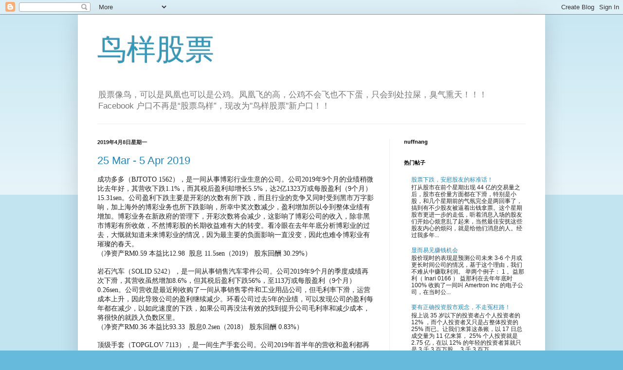

--- FILE ---
content_type: text/html; charset=UTF-8
request_url: https://koonhoo.blogspot.com/2019/04/
body_size: 18762
content:
<!DOCTYPE html>
<html class='v2' dir='ltr' xmlns='http://www.w3.org/1999/xhtml' xmlns:b='http://www.google.com/2005/gml/b' xmlns:data='http://www.google.com/2005/gml/data' xmlns:expr='http://www.google.com/2005/gml/expr'>
<head>
<link href='https://www.blogger.com/static/v1/widgets/335934321-css_bundle_v2.css' rel='stylesheet' type='text/css'/>
<meta content='width=1100' name='viewport'/>
<meta content='text/html; charset=UTF-8' http-equiv='Content-Type'/>
<meta content='blogger' name='generator'/>
<link href='https://koonhoo.blogspot.com/favicon.ico' rel='icon' type='image/x-icon'/>
<link href='http://koonhoo.blogspot.com/2019/04/' rel='canonical'/>
<link rel="alternate" type="application/atom+xml" title="鸟样股票 - Atom" href="https://koonhoo.blogspot.com/feeds/posts/default" />
<link rel="alternate" type="application/rss+xml" title="鸟样股票 - RSS" href="https://koonhoo.blogspot.com/feeds/posts/default?alt=rss" />
<link rel="service.post" type="application/atom+xml" title="鸟样股票 - Atom" href="https://www.blogger.com/feeds/6271410841844030026/posts/default" />
<!--Can't find substitution for tag [blog.ieCssRetrofitLinks]-->
<meta content='http://koonhoo.blogspot.com/2019/04/' property='og:url'/>
<meta content='鸟样股票' property='og:title'/>
<meta content='股票像鸟，可以是凤凰也可以是公鸡。凤凰飞的高，公鸡不会飞也不下蛋，只会到处拉屎，臭气熏天！！！

Facebook 户口不再是“股票鸟样”，现改为&quot;鸟样股票&quot;新户口！！' property='og:description'/>
<title>鸟样股票: 四月 2019</title>
<style id='page-skin-1' type='text/css'><!--
/*
-----------------------------------------------
Blogger Template Style
Name:     Simple
Designer: Blogger
URL:      www.blogger.com
----------------------------------------------- */
/* Content
----------------------------------------------- */
body {
font: normal normal 12px Arial, Tahoma, Helvetica, FreeSans, sans-serif;
color: #222222;
background: #66bbdd none repeat scroll top left;
padding: 0 40px 40px 40px;
}
html body .region-inner {
min-width: 0;
max-width: 100%;
width: auto;
}
h2 {
font-size: 22px;
}
a:link {
text-decoration:none;
color: #2288bb;
}
a:visited {
text-decoration:none;
color: #888888;
}
a:hover {
text-decoration:underline;
color: #33aaff;
}
.body-fauxcolumn-outer .fauxcolumn-inner {
background: transparent url(https://resources.blogblog.com/blogblog/data/1kt/simple/body_gradient_tile_light.png) repeat scroll top left;
_background-image: none;
}
.body-fauxcolumn-outer .cap-top {
position: absolute;
z-index: 1;
height: 400px;
width: 100%;
}
.body-fauxcolumn-outer .cap-top .cap-left {
width: 100%;
background: transparent url(https://resources.blogblog.com/blogblog/data/1kt/simple/gradients_light.png) repeat-x scroll top left;
_background-image: none;
}
.content-outer {
-moz-box-shadow: 0 0 40px rgba(0, 0, 0, .15);
-webkit-box-shadow: 0 0 5px rgba(0, 0, 0, .15);
-goog-ms-box-shadow: 0 0 10px #333333;
box-shadow: 0 0 40px rgba(0, 0, 0, .15);
margin-bottom: 1px;
}
.content-inner {
padding: 10px 10px;
}
.content-inner {
background-color: #ffffff;
}
/* Header
----------------------------------------------- */
.header-outer {
background: transparent none repeat-x scroll 0 -400px;
_background-image: none;
}
.Header h1 {
font: normal normal 60px Arial, Tahoma, Helvetica, FreeSans, sans-serif;
color: #3399bb;
text-shadow: -1px -1px 1px rgba(0, 0, 0, .2);
}
.Header h1 a {
color: #3399bb;
}
.Header .description {
font-size: 140%;
color: #777777;
}
.header-inner .Header .titlewrapper {
padding: 22px 30px;
}
.header-inner .Header .descriptionwrapper {
padding: 0 30px;
}
/* Tabs
----------------------------------------------- */
.tabs-inner .section:first-child {
border-top: 1px solid #eeeeee;
}
.tabs-inner .section:first-child ul {
margin-top: -1px;
border-top: 1px solid #eeeeee;
border-left: 0 solid #eeeeee;
border-right: 0 solid #eeeeee;
}
.tabs-inner .widget ul {
background: #f5f5f5 url(https://resources.blogblog.com/blogblog/data/1kt/simple/gradients_light.png) repeat-x scroll 0 -800px;
_background-image: none;
border-bottom: 1px solid #eeeeee;
margin-top: 0;
margin-left: -30px;
margin-right: -30px;
}
.tabs-inner .widget li a {
display: inline-block;
padding: .6em 1em;
font: normal normal 14px Arial, Tahoma, Helvetica, FreeSans, sans-serif;
color: #999999;
border-left: 1px solid #ffffff;
border-right: 1px solid #eeeeee;
}
.tabs-inner .widget li:first-child a {
border-left: none;
}
.tabs-inner .widget li.selected a, .tabs-inner .widget li a:hover {
color: #000000;
background-color: #eeeeee;
text-decoration: none;
}
/* Columns
----------------------------------------------- */
.main-outer {
border-top: 0 solid #eeeeee;
}
.fauxcolumn-left-outer .fauxcolumn-inner {
border-right: 1px solid #eeeeee;
}
.fauxcolumn-right-outer .fauxcolumn-inner {
border-left: 1px solid #eeeeee;
}
/* Headings
----------------------------------------------- */
div.widget > h2,
div.widget h2.title {
margin: 0 0 1em 0;
font: normal bold 11px Arial, Tahoma, Helvetica, FreeSans, sans-serif;
color: #000000;
}
/* Widgets
----------------------------------------------- */
.widget .zippy {
color: #999999;
text-shadow: 2px 2px 1px rgba(0, 0, 0, .1);
}
.widget .popular-posts ul {
list-style: none;
}
/* Posts
----------------------------------------------- */
h2.date-header {
font: normal bold 11px Arial, Tahoma, Helvetica, FreeSans, sans-serif;
}
.date-header span {
background-color: transparent;
color: #222222;
padding: inherit;
letter-spacing: inherit;
margin: inherit;
}
.main-inner {
padding-top: 30px;
padding-bottom: 30px;
}
.main-inner .column-center-inner {
padding: 0 15px;
}
.main-inner .column-center-inner .section {
margin: 0 15px;
}
.post {
margin: 0 0 25px 0;
}
h3.post-title, .comments h4 {
font: normal normal 22px Arial, Tahoma, Helvetica, FreeSans, sans-serif;
margin: .75em 0 0;
}
.post-body {
font-size: 110%;
line-height: 1.4;
position: relative;
}
.post-body img, .post-body .tr-caption-container, .Profile img, .Image img,
.BlogList .item-thumbnail img {
padding: 2px;
background: #ffffff;
border: 1px solid #eeeeee;
-moz-box-shadow: 1px 1px 5px rgba(0, 0, 0, .1);
-webkit-box-shadow: 1px 1px 5px rgba(0, 0, 0, .1);
box-shadow: 1px 1px 5px rgba(0, 0, 0, .1);
}
.post-body img, .post-body .tr-caption-container {
padding: 5px;
}
.post-body .tr-caption-container {
color: #222222;
}
.post-body .tr-caption-container img {
padding: 0;
background: transparent;
border: none;
-moz-box-shadow: 0 0 0 rgba(0, 0, 0, .1);
-webkit-box-shadow: 0 0 0 rgba(0, 0, 0, .1);
box-shadow: 0 0 0 rgba(0, 0, 0, .1);
}
.post-header {
margin: 0 0 1.5em;
line-height: 1.6;
font-size: 90%;
}
.post-footer {
margin: 20px -2px 0;
padding: 5px 10px;
color: #666666;
background-color: #f9f9f9;
border-bottom: 1px solid #eeeeee;
line-height: 1.6;
font-size: 90%;
}
#comments .comment-author {
padding-top: 1.5em;
border-top: 1px solid #eeeeee;
background-position: 0 1.5em;
}
#comments .comment-author:first-child {
padding-top: 0;
border-top: none;
}
.avatar-image-container {
margin: .2em 0 0;
}
#comments .avatar-image-container img {
border: 1px solid #eeeeee;
}
/* Comments
----------------------------------------------- */
.comments .comments-content .icon.blog-author {
background-repeat: no-repeat;
background-image: url([data-uri]);
}
.comments .comments-content .loadmore a {
border-top: 1px solid #999999;
border-bottom: 1px solid #999999;
}
.comments .comment-thread.inline-thread {
background-color: #f9f9f9;
}
.comments .continue {
border-top: 2px solid #999999;
}
/* Accents
---------------------------------------------- */
.section-columns td.columns-cell {
border-left: 1px solid #eeeeee;
}
.blog-pager {
background: transparent none no-repeat scroll top center;
}
.blog-pager-older-link, .home-link,
.blog-pager-newer-link {
background-color: #ffffff;
padding: 5px;
}
.footer-outer {
border-top: 0 dashed #bbbbbb;
}
/* Mobile
----------------------------------------------- */
body.mobile  {
background-size: auto;
}
.mobile .body-fauxcolumn-outer {
background: transparent none repeat scroll top left;
}
.mobile .body-fauxcolumn-outer .cap-top {
background-size: 100% auto;
}
.mobile .content-outer {
-webkit-box-shadow: 0 0 3px rgba(0, 0, 0, .15);
box-shadow: 0 0 3px rgba(0, 0, 0, .15);
}
.mobile .tabs-inner .widget ul {
margin-left: 0;
margin-right: 0;
}
.mobile .post {
margin: 0;
}
.mobile .main-inner .column-center-inner .section {
margin: 0;
}
.mobile .date-header span {
padding: 0.1em 10px;
margin: 0 -10px;
}
.mobile h3.post-title {
margin: 0;
}
.mobile .blog-pager {
background: transparent none no-repeat scroll top center;
}
.mobile .footer-outer {
border-top: none;
}
.mobile .main-inner, .mobile .footer-inner {
background-color: #ffffff;
}
.mobile-index-contents {
color: #222222;
}
.mobile-link-button {
background-color: #2288bb;
}
.mobile-link-button a:link, .mobile-link-button a:visited {
color: #ffffff;
}
.mobile .tabs-inner .section:first-child {
border-top: none;
}
.mobile .tabs-inner .PageList .widget-content {
background-color: #eeeeee;
color: #000000;
border-top: 1px solid #eeeeee;
border-bottom: 1px solid #eeeeee;
}
.mobile .tabs-inner .PageList .widget-content .pagelist-arrow {
border-left: 1px solid #eeeeee;
}

--></style>
<style id='template-skin-1' type='text/css'><!--
body {
min-width: 960px;
}
.content-outer, .content-fauxcolumn-outer, .region-inner {
min-width: 960px;
max-width: 960px;
_width: 960px;
}
.main-inner .columns {
padding-left: 0;
padding-right: 310px;
}
.main-inner .fauxcolumn-center-outer {
left: 0;
right: 310px;
/* IE6 does not respect left and right together */
_width: expression(this.parentNode.offsetWidth -
parseInt("0") -
parseInt("310px") + 'px');
}
.main-inner .fauxcolumn-left-outer {
width: 0;
}
.main-inner .fauxcolumn-right-outer {
width: 310px;
}
.main-inner .column-left-outer {
width: 0;
right: 100%;
margin-left: -0;
}
.main-inner .column-right-outer {
width: 310px;
margin-right: -310px;
}
#layout {
min-width: 0;
}
#layout .content-outer {
min-width: 0;
width: 800px;
}
#layout .region-inner {
min-width: 0;
width: auto;
}
body#layout div.add_widget {
padding: 8px;
}
body#layout div.add_widget a {
margin-left: 32px;
}
--></style>
<link href='https://www.blogger.com/dyn-css/authorization.css?targetBlogID=6271410841844030026&amp;zx=0155f265-8c55-4b0c-825e-79151ba3760e' media='none' onload='if(media!=&#39;all&#39;)media=&#39;all&#39;' rel='stylesheet'/><noscript><link href='https://www.blogger.com/dyn-css/authorization.css?targetBlogID=6271410841844030026&amp;zx=0155f265-8c55-4b0c-825e-79151ba3760e' rel='stylesheet'/></noscript>
<meta name='google-adsense-platform-account' content='ca-host-pub-1556223355139109'/>
<meta name='google-adsense-platform-domain' content='blogspot.com'/>

</head>
<body class='loading variant-pale'>
<!-- nuffnang -->
<!-- for mobile version of Blogspot -->
<!-- for web version of Blogspot -->
<script type='text/javascript'>
nuffnang_bid = "92d8bbc06396c220be32079c7254fc5f";
document.write( "<div id='nuffnang_mm'></div>" );
(function() {   
        var nn = document.createElement('script'); nn.type = 'text/javascript';    
        nn.src = '//eccdn1.synad3.nuffnang.com.my/mobile.js';    
        var s = document.getElementsByTagName('script')[0]; s.parentNode.insertBefore(nn, s.nextSibling);
})();
</script>
<!-- nuffnang -->
<div class='navbar section' id='navbar' name='Navbar'><div class='widget Navbar' data-version='1' id='Navbar1'><script type="text/javascript">
    function setAttributeOnload(object, attribute, val) {
      if(window.addEventListener) {
        window.addEventListener('load',
          function(){ object[attribute] = val; }, false);
      } else {
        window.attachEvent('onload', function(){ object[attribute] = val; });
      }
    }
  </script>
<div id="navbar-iframe-container"></div>
<script type="text/javascript" src="https://apis.google.com/js/platform.js"></script>
<script type="text/javascript">
      gapi.load("gapi.iframes:gapi.iframes.style.bubble", function() {
        if (gapi.iframes && gapi.iframes.getContext) {
          gapi.iframes.getContext().openChild({
              url: 'https://www.blogger.com/navbar/6271410841844030026?origin\x3dhttps://koonhoo.blogspot.com',
              where: document.getElementById("navbar-iframe-container"),
              id: "navbar-iframe"
          });
        }
      });
    </script><script type="text/javascript">
(function() {
var script = document.createElement('script');
script.type = 'text/javascript';
script.src = '//pagead2.googlesyndication.com/pagead/js/google_top_exp.js';
var head = document.getElementsByTagName('head')[0];
if (head) {
head.appendChild(script);
}})();
</script>
</div></div>
<div class='body-fauxcolumns'>
<div class='fauxcolumn-outer body-fauxcolumn-outer'>
<div class='cap-top'>
<div class='cap-left'></div>
<div class='cap-right'></div>
</div>
<div class='fauxborder-left'>
<div class='fauxborder-right'></div>
<div class='fauxcolumn-inner'>
</div>
</div>
<div class='cap-bottom'>
<div class='cap-left'></div>
<div class='cap-right'></div>
</div>
</div>
</div>
<div class='content'>
<div class='content-fauxcolumns'>
<div class='fauxcolumn-outer content-fauxcolumn-outer'>
<div class='cap-top'>
<div class='cap-left'></div>
<div class='cap-right'></div>
</div>
<div class='fauxborder-left'>
<div class='fauxborder-right'></div>
<div class='fauxcolumn-inner'>
</div>
</div>
<div class='cap-bottom'>
<div class='cap-left'></div>
<div class='cap-right'></div>
</div>
</div>
</div>
<div class='content-outer'>
<div class='content-cap-top cap-top'>
<div class='cap-left'></div>
<div class='cap-right'></div>
</div>
<div class='fauxborder-left content-fauxborder-left'>
<div class='fauxborder-right content-fauxborder-right'></div>
<div class='content-inner'>
<header>
<div class='header-outer'>
<div class='header-cap-top cap-top'>
<div class='cap-left'></div>
<div class='cap-right'></div>
</div>
<div class='fauxborder-left header-fauxborder-left'>
<div class='fauxborder-right header-fauxborder-right'></div>
<div class='region-inner header-inner'>
<div class='header section' id='header' name='标题'><div class='widget Header' data-version='1' id='Header1'>
<div id='header-inner'>
<div class='titlewrapper'>
<h1 class='title'>
<a href='https://koonhoo.blogspot.com/'>
鸟样股票
</a>
</h1>
</div>
<div class='descriptionwrapper'>
<p class='description'><span>股票像鸟&#65292;可以是凤凰也可以是公鸡&#12290;凤凰飞的高&#65292;公鸡不会飞也不下蛋&#65292;只会到处拉屎&#65292;臭气熏天&#65281;&#65281;&#65281;

Facebook 户口不再是&#8220;股票鸟样&#8221;&#65292;现改为"鸟样股票"新户口&#65281;&#65281;</span></p>
</div>
</div>
</div></div>
</div>
</div>
<div class='header-cap-bottom cap-bottom'>
<div class='cap-left'></div>
<div class='cap-right'></div>
</div>
</div>
</header>
<div class='tabs-outer'>
<div class='tabs-cap-top cap-top'>
<div class='cap-left'></div>
<div class='cap-right'></div>
</div>
<div class='fauxborder-left tabs-fauxborder-left'>
<div class='fauxborder-right tabs-fauxborder-right'></div>
<div class='region-inner tabs-inner'>
<div class='tabs section' id='crosscol' name='跨列'><div class='widget HTML' data-version='1' id='HTML1'>
<h2 class='title'>Nuffnang</h2>
<div class='widget-content'>
<!-- nuffnang -->
<script type="text/javascript">
        nuffnang_bid = "92d8bbc06396c220be32079c7254fc5f";
        document.write( "<div id='nuffnang_ss'></div>" );
        (function() {	
                var nn = document.createElement('script'); nn.type = 'text/javascript';    
                nn.src = '//eccdn1.synad3.nuffnang.com.my/ss.js';    
                var s = document.getElementsByTagName('script')[0]; s.parentNode.insertBefore(nn, s.nextSibling);
        })();
</script>
<!-- nuffnang-->
</div>
<div class='clear'></div>
</div></div>
<div class='tabs no-items section' id='crosscol-overflow' name='Cross-Column 2'></div>
</div>
</div>
<div class='tabs-cap-bottom cap-bottom'>
<div class='cap-left'></div>
<div class='cap-right'></div>
</div>
</div>
<div class='main-outer'>
<div class='main-cap-top cap-top'>
<div class='cap-left'></div>
<div class='cap-right'></div>
</div>
<div class='fauxborder-left main-fauxborder-left'>
<div class='fauxborder-right main-fauxborder-right'></div>
<div class='region-inner main-inner'>
<div class='columns fauxcolumns'>
<div class='fauxcolumn-outer fauxcolumn-center-outer'>
<div class='cap-top'>
<div class='cap-left'></div>
<div class='cap-right'></div>
</div>
<div class='fauxborder-left'>
<div class='fauxborder-right'></div>
<div class='fauxcolumn-inner'>
</div>
</div>
<div class='cap-bottom'>
<div class='cap-left'></div>
<div class='cap-right'></div>
</div>
</div>
<div class='fauxcolumn-outer fauxcolumn-left-outer'>
<div class='cap-top'>
<div class='cap-left'></div>
<div class='cap-right'></div>
</div>
<div class='fauxborder-left'>
<div class='fauxborder-right'></div>
<div class='fauxcolumn-inner'>
</div>
</div>
<div class='cap-bottom'>
<div class='cap-left'></div>
<div class='cap-right'></div>
</div>
</div>
<div class='fauxcolumn-outer fauxcolumn-right-outer'>
<div class='cap-top'>
<div class='cap-left'></div>
<div class='cap-right'></div>
</div>
<div class='fauxborder-left'>
<div class='fauxborder-right'></div>
<div class='fauxcolumn-inner'>
</div>
</div>
<div class='cap-bottom'>
<div class='cap-left'></div>
<div class='cap-right'></div>
</div>
</div>
<!-- corrects IE6 width calculation -->
<div class='columns-inner'>
<div class='column-center-outer'>
<div class='column-center-inner'>
<div class='main section' id='main' name='主体'><div class='widget Blog' data-version='1' id='Blog1'>
<div class='blog-posts hfeed'>

          <div class="date-outer">
        
<h2 class='date-header'><span>2019年4月8日星期一</span></h2>

          <div class="date-posts">
        
<div class='post-outer'>
<div class='post hentry uncustomized-post-template' itemprop='blogPost' itemscope='itemscope' itemtype='http://schema.org/BlogPosting'>
<meta content='6271410841844030026' itemprop='blogId'/>
<meta content='6925227657892082824' itemprop='postId'/>
<a name='6925227657892082824'></a>
<h3 class='post-title entry-title' itemprop='name'>
<a href='https://koonhoo.blogspot.com/2019/04/25-mar-5-apr-2019.html'>25 Mar - 5 Apr 2019</a>
</h3>
<div class='post-header'>
<div class='post-header-line-1'></div>
</div>
<div class='post-body entry-content' id='post-body-6925227657892082824' itemprop='description articleBody'>
<div class="MsoNormal">
<span style="font-family: SimSun; font-size: 10.5000pt; mso-ascii-font-family: Calibri; mso-bidi-font-family: 'Times New Roman'; mso-font-kerning: 1.0000pt; mso-hansi-font-family: Calibri; mso-spacerun: 'yes';"><span style="font-family: SimSun;">成功多多&#65288;</span>BJTOTO 1562<span style="font-family: SimSun;">&#65289;&#65292;是一间从事博彩行业生意的公司&#12290;公司</span><span style="font-family: Calibri;">2019</span><span style="font-family: SimSun;">年</span><span style="font-family: Calibri;">9</span><span style="font-family: SimSun;">个月的业绩稍微比去年好&#65292;其营收下跌</span><span style="font-family: Calibri;">1.1%</span><span style="font-family: SimSun;">&#65292;而其税后盈利却增长</span><span style="font-family: Calibri;">5.5%</span><span style="font-family: SimSun;">&#65292;达</span><span style="font-family: Calibri;">2</span><span style="font-family: SimSun;">亿</span><span style="font-family: Calibri;">1323</span><span style="font-family: SimSun;">万或每股盈利&#65288;</span><span style="font-family: Calibri;">9</span><span style="font-family: SimSun;">个月&#65289;</span><span style="font-family: Calibri;">15.31sen</span><span style="font-family: SimSun;">&#12290;公司盈利下跌主要是开彩的次数有所下跌&#65292;而且行业的竞争又同时受到黑市万字影响&#65292;加上海外的博彩业务也所下跌影响&#65292;所幸中奖次数减少&#65292;盈利增加所以令到整体业绩有增加&#12290;博彩业务在新政府的管理下&#65292;开彩次数将会减少&#65292;这影响了博彩公司的收入&#65292;除非黑市博彩有所收敛&#65292;不然博彩股的长期收益难有大的转变&#12290;看冷眼在去年年底分析博彩业的过去&#65292;大慨就知道未来博彩业的情况&#65292;因为最主要的负面影响一直没变&#65292;因此也难令博彩业有璀璨的春天&#12290;</span></span><span style="font-family: SimSun; font-size: 10.5000pt; mso-ascii-font-family: Calibri; mso-bidi-font-family: 'Times New Roman'; mso-font-kerning: 1.0000pt; mso-hansi-font-family: Calibri; mso-spacerun: 'yes';"><o:p></o:p></span></div>
<div class="MsoNormal">
<span style="font-family: SimSun; font-size: 10.5000pt; mso-ascii-font-family: Calibri; mso-bidi-font-family: 'Times New Roman'; mso-font-kerning: 1.0000pt; mso-hansi-font-family: Calibri; mso-spacerun: 'yes';"><span style="font-family: SimSun;">&#65288;净资产</span>RM0.59 <span style="font-family: SimSun;">本益比</span><span style="font-family: Calibri;">12.98 &nbsp;</span><span style="font-family: SimSun;">股息 </span><span style="font-family: Calibri;">11.5sen</span><span style="font-family: SimSun;">&#65288;</span><span style="font-family: Calibri;">2019</span><span style="font-family: SimSun;">&#65289; 股东回酬 </span><span style="font-family: Calibri;">30.29%</span><span style="font-family: SimSun;">&#65289;</span></span><span style="font-family: SimSun; font-size: 10.5000pt; mso-ascii-font-family: Calibri; mso-bidi-font-family: 'Times New Roman'; mso-font-kerning: 1.0000pt; mso-hansi-font-family: Calibri; mso-spacerun: 'yes';"><o:p></o:p></span></div>
<div class="MsoNormal">
<br /></div>
<div class="MsoNormal">
<span style="font-family: SimSun; font-size: 10.5000pt; mso-ascii-font-family: Calibri; mso-bidi-font-family: 'Times New Roman'; mso-font-kerning: 1.0000pt; mso-hansi-font-family: Calibri; mso-spacerun: 'yes';"><span style="font-family: SimSun;">岩石汽车&#65288;</span>SOLID 5242<span style="font-family: SimSun;">&#65289;&#65292;是一间从事销售汽车零件公司&#12290;公司</span><span style="font-family: Calibri;">2019</span><span style="font-family: SimSun;">年</span><span style="font-family: Calibri;">9</span><span style="font-family: SimSun;">个月的季度成绩再次下滑&#65292;其营收虽然增加</span><span style="font-family: Calibri;">8.6%</span><span style="font-family: SimSun;">&#65292;但其税后盈利下跌</span><span style="font-family: Calibri;">56%</span><span style="font-family: SimSun;">&#65292;至</span><span style="font-family: Calibri;">113</span><span style="font-family: SimSun;">万或每股盈利&#65288;</span><span style="font-family: Calibri;">9</span><span style="font-family: SimSun;">个月&#65289;</span><span style="font-family: Calibri;">0.26sen</span><span style="font-family: SimSun;">&#12290;公司营收是最近刚收购了一间从事销售零件和工业用品公司&#65292;但毛利率下滑&#65292;运营成本上升&#65292;因此导致公司的盈利继续减少&#12290;环看公司过去</span><span style="font-family: Calibri;">5</span><span style="font-family: SimSun;">年的业绩&#65292;可以发现公司的盈利每年都在减少&#65292;以如此速度的下跌&#65292;如果公司再没法有效的找到提升公司毛利率和减少成本&#65292;将很快的就跌入负数区里&#12290;</span></span><span style="font-family: SimSun; font-size: 10.5000pt; mso-ascii-font-family: Calibri; mso-bidi-font-family: 'Times New Roman'; mso-font-kerning: 1.0000pt; mso-hansi-font-family: Calibri; mso-spacerun: 'yes';"><o:p></o:p></span></div>
<div class="MsoNormal">
<span style="font-family: SimSun; font-size: 10.5000pt; mso-ascii-font-family: Calibri; mso-bidi-font-family: 'Times New Roman'; mso-font-kerning: 1.0000pt; mso-hansi-font-family: Calibri; mso-spacerun: 'yes';"><span style="font-family: SimSun;">&#65288;净资产</span>RM0.36 <span style="font-family: SimSun;">本益比</span><span style="font-family: Calibri;">93.33 &nbsp;</span><span style="font-family: SimSun;">股息</span><span style="font-family: Calibri;">0.2sen</span><span style="font-family: SimSun;">&#65288;</span><span style="font-family: Calibri;">2018</span><span style="font-family: SimSun;">&#65289; 股东回酬 </span><span style="font-family: Calibri;">0.83%</span><span style="font-family: SimSun;">&#65289;</span></span><span style="font-family: SimSun; font-size: 10.5000pt; mso-ascii-font-family: Calibri; mso-bidi-font-family: 'Times New Roman'; mso-font-kerning: 1.0000pt; mso-hansi-font-family: Calibri; mso-spacerun: 'yes';"><o:p></o:p></span></div>
<div class="MsoNormal">
<br /></div>
<div class="MsoNormal">
<span style="font-family: SimSun; font-size: 10.5000pt; mso-ascii-font-family: Calibri; mso-bidi-font-family: 'Times New Roman'; mso-font-kerning: 1.0000pt; mso-hansi-font-family: Calibri; mso-spacerun: 'yes';"><span style="font-family: SimSun;">顶级手套&#65288;</span>TOPGLOV 7113<span style="font-family: SimSun;">&#65289;&#65292;是一间生产手套公司&#12290;公司</span><span style="font-family: Calibri;">2019</span><span style="font-family: SimSun;">年首半年的营收和盈利都再度上升&#65292;其营收增加</span><span style="font-family: Calibri;">27.7%</span><span style="font-family: SimSun;">&#65292;而其税后盈利只增加</span><span style="font-family: Calibri;">1.1%</span><span style="font-family: SimSun;">&#65292;达</span><span style="font-family: Calibri;">2</span><span style="font-family: SimSun;">亿</span><span style="font-family: Calibri;">1834</span><span style="font-family: SimSun;">万&#65292;或每股盈利&#65288;</span><span style="font-family: Calibri;">6</span><span style="font-family: SimSun;">个月&#65289;</span><span style="font-family: Calibri;">8.45sen</span><span style="font-family: SimSun;">&#12290;公司的营收随着产量增加而增增长&#65292;虽然原料成本有下跌&#65292;不过销售的价格也下跌&#65292;所以盈利只有很些微的增加&#12290;公司已经是手套业的龙头老大&#65292;但还在持续的扩张产能&#65292;预计明年公司的生产量可以多达接近</span><span style="font-family: Calibri;">30%</span><span style="font-family: SimSun;">&#65292;也就是未来的营收会继续扩大&#65292;不过就不知道会不会销售价格因为竞争激烈而减少&#65292;那么虽然营收可以迅速增长&#65292;而盈利却未必&#12290;</span></span><span style="font-family: Calibri; font-size: 10.5000pt; mso-bidi-font-family: 'Times New Roman'; mso-fareast-font-family: SimSun; mso-font-kerning: 1.0000pt; mso-spacerun: 'yes';"><o:p></o:p></span></div>
<div class="MsoNormal">
<span style="font-family: SimSun; font-size: 10.5000pt; mso-ascii-font-family: Calibri; mso-bidi-font-family: 'Times New Roman'; mso-font-kerning: 1.0000pt; mso-hansi-font-family: Calibri; mso-spacerun: 'yes';"><span style="font-family: SimSun;">&#65288;净资产</span>RM0.98 <span style="font-family: SimSun;">本益比</span><span style="font-family: Calibri;">26.49 &nbsp;</span><span style="font-family: SimSun;">股息</span><span style="font-family: Calibri;">12sen</span><span style="font-family: SimSun;">&#65288;</span><span style="font-family: Calibri;">2018</span><span style="font-family: SimSun;">&#65289; 股东回酬 </span><span style="font-family: Calibri;">17.34%</span><span style="font-family: SimSun;">&#65289;</span></span><span style="font-family: SimSun; font-size: 10.5000pt; mso-ascii-font-family: Calibri; mso-bidi-font-family: 'Times New Roman'; mso-font-kerning: 1.0000pt; mso-hansi-font-family: Calibri; mso-spacerun: 'yes';"><o:p></o:p></span></div>
<div class="MsoNormal">
<br /></div>
<div class="MsoNormal">
<span style="font-family: SimSun; font-size: 10.5000pt; mso-ascii-font-family: Calibri; mso-bidi-font-family: 'Times New Roman'; mso-font-kerning: 1.0000pt; mso-hansi-font-family: Calibri; mso-spacerun: 'yes';"><span style="font-family: SimSun;">维视机动&#65288;</span>VIS 0120<span style="font-family: SimSun;">&#65289;&#65292;是一间生产半导体测试器材公司&#12290;公司</span><span style="font-family: Calibri;">2019</span><span style="font-family: SimSun;">年首个季度业绩严重受到中美贸易战打击&#65292;其营收下跌</span><span style="font-family: Calibri;">63%</span><span style="font-family: SimSun;">&#65292;而其税后盈利变成税后亏损&#65292;其亏损额达</span><span style="font-family: Calibri;">44.7</span><span style="font-family: SimSun;">万&#65292;或每股亏损&#65288;</span><span style="font-family: Calibri;">3</span><span style="font-family: SimSun;">个月&#65289;</span><span style="font-family: Calibri;">0.26sen</span><span style="font-family: SimSun;">&#12290;公司亏损的主要原因是销售额锐减&#65292;皆因中国市场几乎大跌</span><span style="font-family: Calibri;">99%</span><span style="font-family: SimSun;">&#65292;从前期</span><span style="font-family: Calibri;">6</span><span style="font-family: SimSun;">百多万跌至</span><span style="font-family: Calibri;">4.2</span><span style="font-family: SimSun;">万&#65292;这是可怕的下跌&#65292;而中国市场又正是公司最大市场&#65292;所以业绩如此之差是可想而知&#12290;公司现阶段需找出路&#65292;相信公司的管理层应该有计划找新市场来代替&#65292;不过转变不是朝夕就看到成果&#65292;也许需要数个季度来看到成绩&#12290;</span></span><span style="font-family: Calibri; font-size: 10.5000pt; mso-bidi-font-family: 'Times New Roman'; mso-fareast-font-family: SimSun; mso-font-kerning: 1.0000pt; mso-spacerun: 'yes';"><o:p></o:p></span></div>
<div class="MsoNormal">
<span style="font-family: SimSun; font-size: 10.5000pt; mso-ascii-font-family: Calibri; mso-bidi-font-family: 'Times New Roman'; mso-font-kerning: 1.0000pt; mso-hansi-font-family: Calibri; mso-spacerun: 'yes';"><span style="font-family: SimSun;">&#65288;净资产</span>RM0.24 <span style="font-family: SimSun;">本益比</span><span style="font-family: Calibri;">N/A &nbsp;</span><span style="font-family: SimSun;">股息</span><span style="font-family: Calibri;">1sen</span><span style="font-family: SimSun;">&#65288;</span><span style="font-family: Calibri;">2018</span><span style="font-family: SimSun;">&#65289; 股东回酬 </span><span style="font-family: Calibri;">N/A%</span><span style="font-family: SimSun;">&#65289;</span></span><span style="font-family: SimSun; font-size: 10.5000pt; mso-ascii-font-family: Calibri; mso-bidi-font-family: 'Times New Roman'; mso-font-kerning: 1.0000pt; mso-hansi-font-family: Calibri; mso-spacerun: 'yes';"><o:p></o:p></span></div>
<div class="MsoNormal">
<br /></div>
<div class="MsoNormal">
<span style="font-family: SimSun; font-size: 10.5000pt; mso-ascii-font-family: Calibri; mso-bidi-font-family: 'Times New Roman'; mso-font-kerning: 1.0000pt; mso-hansi-font-family: Calibri; mso-spacerun: 'yes';"><span style="font-family: SimSun;">康福手套&#65288;</span>COMFORT 2127<span style="font-family: SimSun;">&#65289;&#65292;是一间生产手套公司&#12290;公司</span><span style="font-family: Calibri;">2019</span><span style="font-family: SimSun;">年全年业绩有些下滑&#65292;其营收虽然增加</span><span style="font-family: Calibri;">12.51%</span><span style="font-family: SimSun;">&#65292;但其税后盈利却下跌</span><span style="font-family: Calibri;">22%</span><span style="font-family: SimSun;">&#65292;至</span><span style="font-family: Calibri;">2789</span><span style="font-family: SimSun;">万&#65292;或每股盈利</span><span style="font-family: Calibri;">4.96sen</span><span style="font-family: SimSun;">&#12290;公司营收虽然增加&#65292;但毛利受到手套价格调整&#65292;原料和燃料费增加而受到压制&#65292;加上价值</span><span style="font-family: Calibri;">540</span><span style="font-family: SimSun;">万的一次性运输费和税务增加&#65292;导致全年的盈利下跌&#12290;公司在去年</span><span style="font-family: Calibri;">11</span><span style="font-family: SimSun;">月份脱离了美国食品药物安全的警示名单&#65292;有如此的负面影响&#65292;公司还可以有如此的表现算不俗了&#65292;今年公司会继续扩大其生产线&#65292;加上没有了负面影响&#65292;而且政府有说过要调低燃料费和电费&#65292;如果一切顺利&#65292;公司</span><span style="font-family: Calibri;">2020</span><span style="font-family: SimSun;">年将会是一个不错的年份&#12290;</span></span><span style="font-family: Calibri; font-size: 10.5000pt; mso-bidi-font-family: 'Times New Roman'; mso-fareast-font-family: SimSun; mso-font-kerning: 1.0000pt; mso-spacerun: 'yes';"><o:p></o:p></span></div>
<div class="MsoNormal">
<span style="font-family: SimSun; font-size: 10.5000pt; mso-ascii-font-family: Calibri; mso-bidi-font-family: 'Times New Roman'; mso-font-kerning: 1.0000pt; mso-hansi-font-family: Calibri; mso-spacerun: 'yes';"><span style="font-family: SimSun;">&#65288;净资产</span>RM0.49 <span style="font-family: SimSun;">本益比</span><span style="font-family: Calibri;">17.44 &nbsp;</span><span style="font-family: SimSun;">股息</span><span style="font-family: Calibri;">1sen</span><span style="font-family: SimSun;">&#65288;</span><span style="font-family: Calibri;">2018</span><span style="font-family: SimSun;">&#65289; 股东回酬 </span><span style="font-family: Calibri;">10.12%</span><span style="font-family: SimSun;">&#65289;</span></span><span style="font-family: SimSun; font-size: 10.5000pt; mso-ascii-font-family: Calibri; mso-bidi-font-family: 'Times New Roman'; mso-font-kerning: 1.0000pt; mso-hansi-font-family: Calibri; mso-spacerun: 'yes';"><o:p></o:p></span></div>
<div class="MsoNormal">
<br /></div>
<div class="MsoNormal">
<span style="font-family: SimSun; font-size: 10.5000pt; mso-ascii-font-family: Calibri; mso-bidi-font-family: 'Times New Roman'; mso-font-kerning: 1.0000pt; mso-hansi-font-family: Calibri; mso-spacerun: 'yes';"><span style="font-family: SimSun;">阿波罗食品&#65288;</span>APOLLO 6432<span style="font-family: SimSun;">&#65289;&#65292;是一间从事食品生产公司&#12290;公司</span><span style="font-family: Calibri;">2019</span><span style="font-family: SimSun;">年</span><span style="font-family: Calibri;">9</span><span style="font-family: SimSun;">个月的业绩表现不俗&#65292;其营收虽然下跌</span><span style="font-family: Calibri;">2.6%</span><span style="font-family: SimSun;">&#65292;但其税后盈利却上升</span><span style="font-family: Calibri;">41.7%</span><span style="font-family: SimSun;">&#65292;达</span><span style="font-family: Calibri;">1375</span><span style="font-family: SimSun;">万&#65292;或每股盈利&#65288;</span><span style="font-family: Calibri;">9</span><span style="font-family: SimSun;">个月&#65289;</span><span style="font-family: Calibri;">17.20sen</span><span style="font-family: SimSun;">&#12290;公司虽然营收减少&#65292;但其毛利和毛利率增加&#65292;再加上运营成本减少&#65292;所以推高了公司的营收&#12290;公司虽然面对原料成本上升和汇率波动影响&#65292;但却成功更有效率的管理和降低成本&#65292;所以今年全年可以有望超越公司去年的较弱的表现&#12290;公司的营收在过去</span><span style="font-family: Calibri;">3</span><span style="font-family: SimSun;">年有逐步下跌的情况&#65292;也许销售环境竞争也激励&#65292;但成功管控成本却也进行得宜&#65292;以致公司在不利的环境因素下却能成功推高公司业绩&#65292;不过如果公司营收未来还是持续的下滑&#65292;那么最终还是会令投资者担忧&#65281;</span></span><span style="font-family: SimSun; font-size: 10.5000pt; mso-ascii-font-family: Calibri; mso-bidi-font-family: 'Times New Roman'; mso-font-kerning: 1.0000pt; mso-hansi-font-family: Calibri; mso-spacerun: 'yes';"><o:p></o:p></span></div>
<div class="MsoNormal">
<span style="font-family: SimSun; font-size: 10.5000pt; mso-ascii-font-family: Calibri; mso-bidi-font-family: 'Times New Roman'; mso-font-kerning: 1.0000pt; mso-hansi-font-family: Calibri; mso-spacerun: 'yes';"><span style="font-family: SimSun;">&#65288;净资产</span>RM3.02 <span style="font-family: SimSun;">本益比</span><span style="font-family: Calibri;">18.90 &nbsp;</span><span style="font-family: SimSun;">股息</span><span style="font-family: Calibri;">20sen</span><span style="font-family: SimSun;">&#65288;</span><span style="font-family: Calibri;">2018</span><span style="font-family: SimSun;">&#65289; 股东回酬 </span><span style="font-family: Calibri;">6.26%</span><span style="font-family: SimSun;">&#65289;</span></span><span style="font-family: SimSun; font-size: 10.5000pt; mso-ascii-font-family: Calibri; mso-bidi-font-family: 'Times New Roman'; mso-font-kerning: 1.0000pt; mso-hansi-font-family: Calibri; mso-spacerun: 'yes';"><o:p></o:p></span></div>
<div class="MsoNormal">
<br /></div>
<div class="MsoNormal">
<span style="font-family: SimSun; font-size: 10.5000pt; mso-ascii-font-family: Calibri; mso-bidi-font-family: 'Times New Roman'; mso-font-kerning: 1.0000pt; mso-hansi-font-family: Calibri; mso-spacerun: 'yes';"><span style="font-family: SimSun;">金控股&#65288;</span>KYM 8362<span style="font-family: SimSun;">&#65289;&#65292;是一间产生纸箱公司&#12290;公司</span><span style="font-family: Calibri;">2019</span><span style="font-family: SimSun;">年全年业绩看起来似乎不错&#65292;不过细看并不是如此&#65292;其营收虽然增加</span><span style="font-family: Calibri;">9.6%</span><span style="font-family: SimSun;">&#65292;税后盈利为</span><span style="font-family: Calibri;">355</span><span style="font-family: SimSun;">万&#65292;前期为亏损</span><span style="font-family: Calibri;">88</span><span style="font-family: SimSun;">万&#65292;每股盈利</span><span style="font-family: Calibri;">2.37sen</span><span style="font-family: SimSun;">&#12290;公司虽然营收增加&#65292;但公司实际上在正常业务运营是亏损的&#65292;而这回有盈利是因为某项合约中止获得的特别盈利&#65292;因此如果没有了这项特别盈利&#65292;公司是要蒙亏&#12290;公司在</span><span style="font-family: Calibri;">2017</span><span style="font-family: SimSun;">年和瑞典公司合作要开发东盟市场&#65292;没想到一年后却分手收场&#65292;不过也是这个分手才有今年的盈利&#12290;公司过去</span><span style="font-family: Calibri;">4</span><span style="font-family: SimSun;">年里</span><span style="font-family: Calibri;">3</span><span style="font-family: SimSun;">年蒙亏&#65292;</span><span style="font-family: Calibri;">1</span><span style="font-family: SimSun;">年小赚&#65292;如此的业绩实在难令投资者满意&#12290;未来看来公司管理层要很努力才能确保公司不至于在跌回负数区&#12290;</span></span><span style="font-family: Calibri; font-size: 10.5000pt; mso-bidi-font-family: 'Times New Roman'; mso-fareast-font-family: SimSun; mso-font-kerning: 1.0000pt; mso-spacerun: 'yes';"><o:p></o:p></span></div>
<div class="MsoNormal">
<span style="font-family: SimSun; font-size: 10.5000pt; mso-ascii-font-family: Calibri; mso-bidi-font-family: 'Times New Roman'; mso-font-kerning: 1.0000pt; mso-hansi-font-family: Calibri; mso-spacerun: 'yes';"><span style="font-family: SimSun;">&#65288;净资产</span>RM0.63 <span style="font-family: SimSun;">本益比</span><span style="font-family: Calibri;">15.61 &nbsp;</span><span style="font-family: SimSun;">股息</span><span style="font-family: Calibri;">N/A </span><span style="font-family: SimSun;">股东回酬 </span><span style="font-family: Calibri;">3.76%</span><span style="font-family: SimSun;">&#65289;</span></span><span style="font-family: SimSun; font-size: 10.5000pt; mso-ascii-font-family: Calibri; mso-bidi-font-family: 'Times New Roman'; mso-font-kerning: 1.0000pt; mso-hansi-font-family: Calibri; mso-spacerun: 'yes';"><o:p></o:p></span></div>
<div class="MsoNormal">
<br /></div>
<div class="MsoNormal">
<span style="font-family: SimSun; font-size: 10.5000pt; mso-ascii-font-family: Calibri; mso-bidi-font-family: 'Times New Roman'; mso-font-kerning: 1.0000pt; mso-hansi-font-family: Calibri; mso-spacerun: 'yes';"><span style="font-family: SimSun;">廖兄弟制铝&#65288;</span>LBALUM 9326<span style="font-family: SimSun;">&#65289;&#65292;是一间从事生产铝产品公司&#12290;公司</span><span style="font-family: Calibri;">2019</span><span style="font-family: SimSun;">年</span><span style="font-family: Calibri;">9</span><span style="font-family: SimSun;">个月的业绩表现还不俗&#65292;其营收增加</span><span style="font-family: Calibri;">8.24%</span><span style="font-family: SimSun;">&#65292;其税后盈利也增加</span><span style="font-family: Calibri;">46.23%</span><span style="font-family: SimSun;">&#65292;达</span><span style="font-family: Calibri;">948</span><span style="font-family: SimSun;">万或每股盈利&#65288;</span><span style="font-family: Calibri;">9</span><span style="font-family: SimSun;">个月&#65289;</span><span style="font-family: Calibri;">3.84sen</span><span style="font-family: SimSun;">&#12290;公司过去</span><span style="font-family: Calibri;">9</span><span style="font-family: SimSun;">个月的海外营收有显著幅度增加&#65292;加上运营成本减少提高了毛利&#65292;以致今年有不错的表现&#12290;公司今年虽然和去年比有不错的业绩&#65292;但和早前几年相比却还是减少&#65292;由于现在全球的经济放缓&#65292;铝制品的需求也多少受到影响&#65292;但如果公司未来也可以持续的像今年那么好的成长&#65292;相信很快公司未来又可以重回辉煌的记录&#12290;</span></span><span style="font-family: SimSun; font-size: 10.5000pt; mso-ascii-font-family: Calibri; mso-bidi-font-family: 'Times New Roman'; mso-font-kerning: 1.0000pt; mso-hansi-font-family: Calibri; mso-spacerun: 'yes';"><o:p></o:p></span></div>
<div class="MsoNormal">
<span style="font-family: SimSun; font-size: 10.5000pt; mso-ascii-font-family: Calibri; mso-bidi-font-family: 'Times New Roman'; mso-font-kerning: 1.0000pt; mso-hansi-font-family: Calibri; mso-spacerun: 'yes';"><span style="font-family: SimSun;">&#65288;净资产</span>RM1.21 <span style="font-family: SimSun;">本益比</span><span style="font-family: Calibri;">14.40 &nbsp;</span><span style="font-family: SimSun;">股息</span><span style="font-family: Calibri;">1sen</span><span style="font-family: SimSun;">&#65288;</span><span style="font-family: Calibri;">2018</span><span style="font-family: SimSun;">&#65289; 股东回酬 </span><span style="font-family: Calibri;">3.04%</span><span style="font-family: SimSun;">&#65289;</span></span><span style="font-family: SimSun; font-size: 10.5000pt; mso-ascii-font-family: Calibri; mso-bidi-font-family: 'Times New Roman'; mso-font-kerning: 1.0000pt; mso-hansi-font-family: Calibri; mso-spacerun: 'yes';"><o:p></o:p></span></div>
<div class="MsoNormal">
<br /></div>
<div class="MsoNormal">
<span style="font-family: SimSun; font-size: 10.5000pt; mso-ascii-font-family: Calibri; mso-bidi-font-family: 'Times New Roman'; mso-font-kerning: 1.0000pt; mso-hansi-font-family: Calibri; mso-spacerun: 'yes';"><span style="font-family: SimSun;">达南雄风&#65288;</span>TALAMT 2259<span style="font-family: SimSun;">&#65289;&#65292;是一间从事建筑和地产公司&#12290;公司</span><span style="font-family: Calibri;">2019</span><span style="font-family: SimSun;">年全年再次亏损&#65292;其营收虽然有增加</span><span style="font-family: Calibri;">23.39%</span><span style="font-family: SimSun;">&#65292;但其税后亏损增加</span><span style="font-family: Calibri;">7.4%</span><span style="font-family: SimSun;">&#65292;亏损额高达</span><span style="font-family: Calibri;">2551</span><span style="font-family: SimSun;">万&#65292;或每股亏损</span><span style="font-family: Calibri;">0.57sen</span><span style="font-family: SimSun;">&#12290;公司今年的建筑项目增加&#65292;推高了营收&#65292;但公司在正常运营都已经较难有盈利&#65292;今年却又因为卖地面对亏损而增加了全年亏损额&#12290;公司过去</span><span style="font-family: Calibri;">5</span><span style="font-family: SimSun;">年除了</span><span style="font-family: Calibri;">2014</span><span style="font-family: SimSun;">年有小赚之外&#65292;其他年都面对亏损&#65292;而且每年的亏损额都超过</span><span style="font-family: Calibri;">2</span><span style="font-family: SimSun;">千万以上&#65292;公司的董事在去年尾都不看好公司可以在未来</span><span style="font-family: Calibri;">2</span><span style="font-family: SimSun;">年里&#65292;在现有疲弱的地产环境下转亏为盈&#65292;所以公司的前景确实茫茫&#65292;万一钱不够就发股来还债&#65292;而现有小股东的利益就更加稀薄&#12290;</span></span><span style="font-family: Calibri; font-size: 10.5000pt; mso-bidi-font-family: 'Times New Roman'; mso-fareast-font-family: SimSun; mso-font-kerning: 1.0000pt; mso-spacerun: 'yes';"><o:p></o:p></span></div>
<div class="MsoNormal">
<span style="font-family: SimSun; font-size: 10.5000pt; mso-ascii-font-family: Calibri; mso-bidi-font-family: 'Times New Roman'; mso-font-kerning: 1.0000pt; mso-hansi-font-family: Calibri; mso-spacerun: 'yes';"><span style="font-family: SimSun;">&#65288;净资产</span>RM0.085 <span style="font-family: SimSun;">本益比</span><span style="font-family: Calibri;">N/A &nbsp;</span><span style="font-family: SimSun;">股息</span><span style="font-family: Calibri;">N/A </span><span style="font-family: SimSun;">股东回酬 </span><span style="font-family: Calibri;">N/A</span><span style="font-family: SimSun;">&#65289;</span></span><span style="font-family: SimSun; font-size: 10.5000pt; mso-ascii-font-family: Calibri; mso-bidi-font-family: 'Times New Roman'; mso-font-kerning: 1.0000pt; mso-hansi-font-family: Calibri; mso-spacerun: 'yes';"><o:p></o:p></span></div>
<div class="MsoNormal">
<br /></div>
<div class="MsoNormal">
<span style="font-family: SimSun; font-size: 10.5000pt; mso-ascii-font-family: Calibri; mso-bidi-font-family: 'Times New Roman'; mso-font-kerning: 1.0000pt; mso-hansi-font-family: Calibri; mso-spacerun: 'yes';"><span style="font-family: SimSun;">启损造纸业&#65288;</span>NTPM 5066<span style="font-family: SimSun;">&#65289;&#65292;是一间制造卫生用纸公司&#12290;公司</span><span style="font-family: Calibri;">2019</span><span style="font-family: SimSun;">年</span><span style="font-family: Calibri;">9</span><span style="font-family: SimSun;">个月的表现再度下滑&#65292;其营收虽然又增加</span><span style="font-family: Calibri;">3.69%</span><span style="font-family: SimSun;">&#65292;但其税后盈利却下跌</span><span style="font-family: Calibri;">51.5%</span><span style="font-family: SimSun;">&#65292;至</span><span style="font-family: Calibri;">1381</span><span style="font-family: SimSun;">万或每股盈利&#65288;</span><span style="font-family: Calibri;">9</span><span style="font-family: SimSun;">个月&#65289;</span><span style="font-family: Calibri;">1.2sen</span><span style="font-family: SimSun;">&#12290;公司虽然销售大好&#65292;可是受到原料&#65307;人工和燃料成本的影响&#65292;再加上融资成本上升&#65292;且税务增加&#65292;种种不利因素影响下&#65292;公司今年的表现相当不济&#12290;公司在过去</span><span style="font-family: Calibri;">4</span><span style="font-family: SimSun;">年来&#65292;盈利在逐步下滑&#65292;按此速度&#65292;很快就会看到负数&#65292;不过希望这不会发生&#12290;管理层需要找到解决方式&#65292;不让盈利持续的减少&#12290;公司的表现也直接反映在股价上&#65292;所以未来公司无法逆转这种下坠式&#65292;自然股价也会跟随&#65281;</span></span><span style="font-family: SimSun; font-size: 10.5000pt; mso-ascii-font-family: Calibri; mso-bidi-font-family: 'Times New Roman'; mso-font-kerning: 1.0000pt; mso-hansi-font-family: Calibri; mso-spacerun: 'yes';"><o:p></o:p></span></div>
<div class="MsoNormal">
<span style="font-family: SimSun; font-size: 10.5000pt; mso-ascii-font-family: Calibri; mso-bidi-font-family: 'Times New Roman'; mso-font-kerning: 1.0000pt; mso-hansi-font-family: Calibri; mso-spacerun: 'yes';"><span style="font-family: SimSun;">&#65288;净资产</span>RM0.40 <span style="font-family: SimSun;">本益比</span><span style="font-family: Calibri;">35.82 &nbsp;</span><span style="font-family: SimSun;">股息</span><span style="font-family: Calibri;">2.4sen (2018) </span><span style="font-family: SimSun;">股东回酬 </span><span style="font-family: Calibri;">3.35%</span><span style="font-family: SimSun;">&#65289;</span></span><span style="font-family: SimSun; font-size: 10.5000pt; mso-ascii-font-family: Calibri; mso-bidi-font-family: 'Times New Roman'; mso-font-kerning: 1.0000pt; mso-hansi-font-family: Calibri; mso-spacerun: 'yes';"><o:p></o:p></span></div>
<div style='clear: both;'></div>
</div>
<div class='post-footer'>
<div class='post-footer-line post-footer-line-1'>
<span class='post-author vcard'>
发帖者
<span class='fn' itemprop='author' itemscope='itemscope' itemtype='http://schema.org/Person'>
<meta content='https://www.blogger.com/profile/03528617428962269098' itemprop='url'/>
<a class='g-profile' href='https://www.blogger.com/profile/03528617428962269098' rel='author' title='author profile'>
<span itemprop='name'>koonhoo</span>
</a>
</span>
</span>
<span class='post-timestamp'>
时间&#65306;
<meta content='http://koonhoo.blogspot.com/2019/04/25-mar-5-apr-2019.html' itemprop='url'/>
<a class='timestamp-link' href='https://koonhoo.blogspot.com/2019/04/25-mar-5-apr-2019.html' rel='bookmark' title='permanent link'><abbr class='published' itemprop='datePublished' title='2019-04-08T09:09:00+08:00'>4/08/2019 09:09:00 上午</abbr></a>
</span>
<span class='reaction-buttons'>
</span>
<span class='post-comment-link'>
<a class='comment-link' href='https://www.blogger.com/comment/fullpage/post/6271410841844030026/6925227657892082824' onclick='javascript:window.open(this.href, "bloggerPopup", "toolbar=0,location=0,statusbar=1,menubar=0,scrollbars=yes,width=640,height=500"); return false;'>
没有评论:
  </a>
</span>
<span class='post-backlinks post-comment-link'>
</span>
<span class='post-icons'>
<span class='item-action'>
<a href='https://www.blogger.com/email-post/6271410841844030026/6925227657892082824' title='通过电子邮件发送该帖'>
<img alt='' class='icon-action' height='13' src='https://resources.blogblog.com/img/icon18_email.gif' width='18'/>
</a>
</span>
<span class='item-control blog-admin pid-1790127401'>
<a href='https://www.blogger.com/post-edit.g?blogID=6271410841844030026&postID=6925227657892082824&from=pencil' title='修改博文'>
<img alt='' class='icon-action' height='18' src='https://resources.blogblog.com/img/icon18_edit_allbkg.gif' width='18'/>
</a>
</span>
</span>
<div class='post-share-buttons goog-inline-block'>
</div>
</div>
<div class='post-footer-line post-footer-line-2'>
<span class='post-labels'>
</span>
</div>
<div class='post-footer-line post-footer-line-3'>
<script type='text/javascript'>
        nuffnang_bid = "92d8bbc06396c220be32079c7254fc5f";
        document.write( "<div id='nuffnang_lr'></div>" );
        (function() {	
                var nn = document.createElement('script'); nn.type = 'text/javascript';    
                nn.src = '//eccdn1.synad3.nuffnang.com.my/lr.js';    
                var s = document.getElementsByTagName('script')[0]; s.parentNode.insertBefore(nn, s.nextSibling);
        })();
</script>
<span class='post-location'>
</span>
</div>
</div>
</div>
</div>

        </div></div>
      
</div>
<div class='blog-pager' id='blog-pager'>
<span id='blog-pager-newer-link'>
<a class='blog-pager-newer-link' href='https://koonhoo.blogspot.com/search?updated-max=2019-09-19T14:43:00%2B08:00&amp;max-results=7&amp;reverse-paginate=true' id='Blog1_blog-pager-newer-link' title='较新的博文'>较新的博文</a>
</span>
<span id='blog-pager-older-link'>
<a class='blog-pager-older-link' href='https://koonhoo.blogspot.com/search?updated-max=2019-04-08T09:09:00%2B08:00&amp;max-results=7' id='Blog1_blog-pager-older-link' title='较旧的博文'>较旧的博文</a>
</span>
<a class='home-link' href='https://koonhoo.blogspot.com/'>主页</a>
</div>
<div class='clear'></div>
<div class='blog-feeds'>
<div class='feed-links'>
订阅&#65306;
<a class='feed-link' href='https://koonhoo.blogspot.com/feeds/posts/default' target='_blank' type='application/atom+xml'>评论 (Atom)</a>
</div>
</div>
</div></div>
</div>
</div>
<div class='column-left-outer'>
<div class='column-left-inner'>
<aside>
</aside>
</div>
</div>
<div class='column-right-outer'>
<div class='column-right-inner'>
<aside>
<div class='sidebar section' id='sidebar-right-1'><div class='widget HTML' data-version='1' id='HTML4'>
<h2 class='title'>nuffnang</h2>
<div class='widget-content'>
<!-- nuffnang -->
<script type="text/javascript">
        nuffnang_bid = "92d8bbc06396c220be32079c7254fc5f";
        document.write( "<div id='nuffnang_lr'></div>" );
        (function() {	
                var nn = document.createElement('script'); nn.type = 'text/javascript';    
                nn.src = '//eccdn1.synad3.nuffnang.com.my/lr.js';    
                var s = document.getElementsByTagName('script')[0]; s.parentNode.insertBefore(nn, s.nextSibling);
        })();
</script>
<!-- nuffnang-->
</div>
<div class='clear'></div>
</div><div class='widget PopularPosts' data-version='1' id='PopularPosts1'>
<h2>热门帖子</h2>
<div class='widget-content popular-posts'>
<ul>
<li>
<div class='item-title'><a href='https://koonhoo.blogspot.com/2012/02/blog-post_26.html'>股票下跌&#65292;安慰股友的标准话&#65281;</a></div>
<div class='item-snippet'>  打从股市在前个星期出现 44 亿的交易量之后&#65292;股市在价量方面都在下滑&#65292;特别是小股&#65292;和几个星期前的气氛完全是两回事了&#65292;搞到有不少股友被逼着出钱拿票&#12290;这个星期股市更进一步的走低&#65292;听着消息入场的股友们开始心烦意乱了起来&#65292;当然最佳安抚这些股友内心的烦闷&#65292;就是给他们消息的人&#12290;经过我多年...</div>
</li>
<li>
<div class='item-title'><a href='https://koonhoo.blogspot.com/2014/08/blog-post.html'>显而易见赚钱机会</a></div>
<div class='item-snippet'> 股价现时的表现是预测公司未来 3-6 个月或更长时间公司的情况&#65292;基于这个理由&#65292;我们不难从中赚取利润&#12290;      举两个例子&#65306;      1 &#12290;益那利&#65288; Inari 0166 &#65289;      益那利在去年年底时 100% 收购了一间叫 Amertron Inc 的电子公司&#65292;在当时公...</div>
</li>
<li>
<div class='item-title'><a href='https://koonhoo.blogspot.com/2010/08/blog-post_18.html'>要有正确投资股市观念&#65292;不走冤枉路&#65281;</a></div>
<div class='item-snippet'>报上说 35 岁以下的投资者占个人投资者的 12% &#65292;而个人投资者又只是占整体投资的 25% 而已&#12290;让我们来算这条账&#65292;以 17 日总成交量为 11 亿来算&#65292; 25% 个人投资就是 2.75 亿&#65292;在以 12% 的年轻的投资者算就只是 3 千 3 百万股&#12290;      3 千 3 百万...</div>
</li>
<li>
<div class='item-title'><a href='https://koonhoo.blogspot.com/2013/08/blog-post.html'>炒股赢钱&#65292;难&#65281;</a></div>
<div class='item-snippet'> 有时候我在 FB 里写的微博提到一些炒股&#65292;那并不是本人说该炒股好&#65292;鼓励大家买入&#12290;如果一直有看我写的文章都知道&#65292;本人是反对炒股的&#65292;虽然市场上需要炒作来增加流通量&#65292;但我想基于大家相识一场&#65292;我还是要奉劝大家能不去碰这些炒作股票就少碰&#65292;因为最终很难有好的结局&#65281;      在以前&#65292;我和一...</div>
</li>
<li>
<div class='item-title'><a href='https://koonhoo.blogspot.com/2025/05/duopharma-biotech-berhad-dpharma.html'>联合药业Duopharma Biotech Berhad (DPHARMA 7148)&#65292;2025年第一季度的业绩分析</a></div>
<div class='item-snippet'>&#160; 超过3个月没有做公司业绩分析了&#65292;今天就选择一间比较不受外围关税影响或者说就算外面风浪有多大&#65292;而公司还是可以稳健成长的公司&#12290; 联合药业Duopharma Biotech Berhad (DPHARMA 7148) 是一间制药公司&#65292;以下是公司2025年第一季度的业绩分析&#65292;DEEP...</div>
</li>
<li>
<div class='item-title'><a href='https://koonhoo.blogspot.com/2009/05/sell-in-may-and-walk-away.html'>&#8220;Sell in May and walk away&#8221; ??</a></div>
<div class='item-snippet'>  &#8220;Sell in May and walk away&#8221;, 这一句股市的常用句&#65292;在今年到底是否是如此&#65311;       马股没有独立性格&#65292;走势还要看美股和区域的股市&#12290;这轮上升凌厉短短 2 个月内美股升 32% &#65292;港股升 56% 和马股 23% &#65292;究竟是否会继续上涨&#65311;      ...</div>
</li>
<li>
<div class='item-title'><a href='https://koonhoo.blogspot.com/2015/12/30-nov-11-dec.html'>30 Nov - 11 Dec 关于一些公司的看法!</a></div>
<div class='item-snippet'>  何人可&#65288; Hovid&#160;7213 &#65289;&#65292;最新的业绩显示公司销售额下跌&#65292;但盈利却是平稳&#65292;和去年同期比略微增加&#12290;纵然销售额减但因为马币下跌的关系&#65292;所以盈利反而增加&#12290;公司在三年前开始转亏为盈&#65292;每年有进步但成长幅度不是很大&#65292;不过新工厂的开始投入作业&#65292;可能会给业绩一把助力&#12290;新药在美国注册的...</div>
</li>
</ul>
<div class='clear'></div>
</div>
</div><div class='widget BlogArchive' data-version='1' id='BlogArchive1'>
<h2>博客归档</h2>
<div class='widget-content'>
<div id='ArchiveList'>
<div id='BlogArchive1_ArchiveList'>
<ul class='hierarchy'>
<li class='archivedate collapsed'>
<a class='toggle' href='javascript:void(0)'>
<span class='zippy'>

        &#9658;&#160;
      
</span>
</a>
<a class='post-count-link' href='https://koonhoo.blogspot.com/2025/'>
2025
</a>
<span class='post-count' dir='ltr'>(6)</span>
<ul class='hierarchy'>
<li class='archivedate collapsed'>
<a class='toggle' href='javascript:void(0)'>
<span class='zippy'>

        &#9658;&#160;
      
</span>
</a>
<a class='post-count-link' href='https://koonhoo.blogspot.com/2025/07/'>
七月
</a>
<span class='post-count' dir='ltr'>(1)</span>
</li>
</ul>
<ul class='hierarchy'>
<li class='archivedate collapsed'>
<a class='toggle' href='javascript:void(0)'>
<span class='zippy'>

        &#9658;&#160;
      
</span>
</a>
<a class='post-count-link' href='https://koonhoo.blogspot.com/2025/05/'>
五月
</a>
<span class='post-count' dir='ltr'>(1)</span>
</li>
</ul>
<ul class='hierarchy'>
<li class='archivedate collapsed'>
<a class='toggle' href='javascript:void(0)'>
<span class='zippy'>

        &#9658;&#160;
      
</span>
</a>
<a class='post-count-link' href='https://koonhoo.blogspot.com/2025/03/'>
三月
</a>
<span class='post-count' dir='ltr'>(1)</span>
</li>
</ul>
<ul class='hierarchy'>
<li class='archivedate collapsed'>
<a class='toggle' href='javascript:void(0)'>
<span class='zippy'>

        &#9658;&#160;
      
</span>
</a>
<a class='post-count-link' href='https://koonhoo.blogspot.com/2025/01/'>
一月
</a>
<span class='post-count' dir='ltr'>(3)</span>
</li>
</ul>
</li>
</ul>
<ul class='hierarchy'>
<li class='archivedate collapsed'>
<a class='toggle' href='javascript:void(0)'>
<span class='zippy'>

        &#9658;&#160;
      
</span>
</a>
<a class='post-count-link' href='https://koonhoo.blogspot.com/2024/'>
2024
</a>
<span class='post-count' dir='ltr'>(17)</span>
<ul class='hierarchy'>
<li class='archivedate collapsed'>
<a class='toggle' href='javascript:void(0)'>
<span class='zippy'>

        &#9658;&#160;
      
</span>
</a>
<a class='post-count-link' href='https://koonhoo.blogspot.com/2024/12/'>
十二月
</a>
<span class='post-count' dir='ltr'>(4)</span>
</li>
</ul>
<ul class='hierarchy'>
<li class='archivedate collapsed'>
<a class='toggle' href='javascript:void(0)'>
<span class='zippy'>

        &#9658;&#160;
      
</span>
</a>
<a class='post-count-link' href='https://koonhoo.blogspot.com/2024/11/'>
十一月
</a>
<span class='post-count' dir='ltr'>(1)</span>
</li>
</ul>
<ul class='hierarchy'>
<li class='archivedate collapsed'>
<a class='toggle' href='javascript:void(0)'>
<span class='zippy'>

        &#9658;&#160;
      
</span>
</a>
<a class='post-count-link' href='https://koonhoo.blogspot.com/2024/10/'>
十月
</a>
<span class='post-count' dir='ltr'>(1)</span>
</li>
</ul>
<ul class='hierarchy'>
<li class='archivedate collapsed'>
<a class='toggle' href='javascript:void(0)'>
<span class='zippy'>

        &#9658;&#160;
      
</span>
</a>
<a class='post-count-link' href='https://koonhoo.blogspot.com/2024/09/'>
九月
</a>
<span class='post-count' dir='ltr'>(2)</span>
</li>
</ul>
<ul class='hierarchy'>
<li class='archivedate collapsed'>
<a class='toggle' href='javascript:void(0)'>
<span class='zippy'>

        &#9658;&#160;
      
</span>
</a>
<a class='post-count-link' href='https://koonhoo.blogspot.com/2024/08/'>
八月
</a>
<span class='post-count' dir='ltr'>(2)</span>
</li>
</ul>
<ul class='hierarchy'>
<li class='archivedate collapsed'>
<a class='toggle' href='javascript:void(0)'>
<span class='zippy'>

        &#9658;&#160;
      
</span>
</a>
<a class='post-count-link' href='https://koonhoo.blogspot.com/2024/07/'>
七月
</a>
<span class='post-count' dir='ltr'>(2)</span>
</li>
</ul>
<ul class='hierarchy'>
<li class='archivedate collapsed'>
<a class='toggle' href='javascript:void(0)'>
<span class='zippy'>

        &#9658;&#160;
      
</span>
</a>
<a class='post-count-link' href='https://koonhoo.blogspot.com/2024/06/'>
六月
</a>
<span class='post-count' dir='ltr'>(4)</span>
</li>
</ul>
<ul class='hierarchy'>
<li class='archivedate collapsed'>
<a class='toggle' href='javascript:void(0)'>
<span class='zippy'>

        &#9658;&#160;
      
</span>
</a>
<a class='post-count-link' href='https://koonhoo.blogspot.com/2024/05/'>
五月
</a>
<span class='post-count' dir='ltr'>(1)</span>
</li>
</ul>
</li>
</ul>
<ul class='hierarchy'>
<li class='archivedate collapsed'>
<a class='toggle' href='javascript:void(0)'>
<span class='zippy'>

        &#9658;&#160;
      
</span>
</a>
<a class='post-count-link' href='https://koonhoo.blogspot.com/2022/'>
2022
</a>
<span class='post-count' dir='ltr'>(5)</span>
<ul class='hierarchy'>
<li class='archivedate collapsed'>
<a class='toggle' href='javascript:void(0)'>
<span class='zippy'>

        &#9658;&#160;
      
</span>
</a>
<a class='post-count-link' href='https://koonhoo.blogspot.com/2022/07/'>
七月
</a>
<span class='post-count' dir='ltr'>(1)</span>
</li>
</ul>
<ul class='hierarchy'>
<li class='archivedate collapsed'>
<a class='toggle' href='javascript:void(0)'>
<span class='zippy'>

        &#9658;&#160;
      
</span>
</a>
<a class='post-count-link' href='https://koonhoo.blogspot.com/2022/02/'>
二月
</a>
<span class='post-count' dir='ltr'>(4)</span>
</li>
</ul>
</li>
</ul>
<ul class='hierarchy'>
<li class='archivedate collapsed'>
<a class='toggle' href='javascript:void(0)'>
<span class='zippy'>

        &#9658;&#160;
      
</span>
</a>
<a class='post-count-link' href='https://koonhoo.blogspot.com/2020/'>
2020
</a>
<span class='post-count' dir='ltr'>(1)</span>
<ul class='hierarchy'>
<li class='archivedate collapsed'>
<a class='toggle' href='javascript:void(0)'>
<span class='zippy'>

        &#9658;&#160;
      
</span>
</a>
<a class='post-count-link' href='https://koonhoo.blogspot.com/2020/01/'>
一月
</a>
<span class='post-count' dir='ltr'>(1)</span>
</li>
</ul>
</li>
</ul>
<ul class='hierarchy'>
<li class='archivedate expanded'>
<a class='toggle' href='javascript:void(0)'>
<span class='zippy toggle-open'>

        &#9660;&#160;
      
</span>
</a>
<a class='post-count-link' href='https://koonhoo.blogspot.com/2019/'>
2019
</a>
<span class='post-count' dir='ltr'>(16)</span>
<ul class='hierarchy'>
<li class='archivedate collapsed'>
<a class='toggle' href='javascript:void(0)'>
<span class='zippy'>

        &#9658;&#160;
      
</span>
</a>
<a class='post-count-link' href='https://koonhoo.blogspot.com/2019/12/'>
十二月
</a>
<span class='post-count' dir='ltr'>(1)</span>
</li>
</ul>
<ul class='hierarchy'>
<li class='archivedate collapsed'>
<a class='toggle' href='javascript:void(0)'>
<span class='zippy'>

        &#9658;&#160;
      
</span>
</a>
<a class='post-count-link' href='https://koonhoo.blogspot.com/2019/10/'>
十月
</a>
<span class='post-count' dir='ltr'>(1)</span>
</li>
</ul>
<ul class='hierarchy'>
<li class='archivedate collapsed'>
<a class='toggle' href='javascript:void(0)'>
<span class='zippy'>

        &#9658;&#160;
      
</span>
</a>
<a class='post-count-link' href='https://koonhoo.blogspot.com/2019/09/'>
九月
</a>
<span class='post-count' dir='ltr'>(2)</span>
</li>
</ul>
<ul class='hierarchy'>
<li class='archivedate collapsed'>
<a class='toggle' href='javascript:void(0)'>
<span class='zippy'>

        &#9658;&#160;
      
</span>
</a>
<a class='post-count-link' href='https://koonhoo.blogspot.com/2019/07/'>
七月
</a>
<span class='post-count' dir='ltr'>(2)</span>
</li>
</ul>
<ul class='hierarchy'>
<li class='archivedate collapsed'>
<a class='toggle' href='javascript:void(0)'>
<span class='zippy'>

        &#9658;&#160;
      
</span>
</a>
<a class='post-count-link' href='https://koonhoo.blogspot.com/2019/06/'>
六月
</a>
<span class='post-count' dir='ltr'>(2)</span>
</li>
</ul>
<ul class='hierarchy'>
<li class='archivedate collapsed'>
<a class='toggle' href='javascript:void(0)'>
<span class='zippy'>

        &#9658;&#160;
      
</span>
</a>
<a class='post-count-link' href='https://koonhoo.blogspot.com/2019/05/'>
五月
</a>
<span class='post-count' dir='ltr'>(2)</span>
</li>
</ul>
<ul class='hierarchy'>
<li class='archivedate expanded'>
<a class='toggle' href='javascript:void(0)'>
<span class='zippy toggle-open'>

        &#9660;&#160;
      
</span>
</a>
<a class='post-count-link' href='https://koonhoo.blogspot.com/2019/04/'>
四月
</a>
<span class='post-count' dir='ltr'>(1)</span>
<ul class='posts'>
<li><a href='https://koonhoo.blogspot.com/2019/04/25-mar-5-apr-2019.html'>25 Mar - 5 Apr 2019</a></li>
</ul>
</li>
</ul>
<ul class='hierarchy'>
<li class='archivedate collapsed'>
<a class='toggle' href='javascript:void(0)'>
<span class='zippy'>

        &#9658;&#160;
      
</span>
</a>
<a class='post-count-link' href='https://koonhoo.blogspot.com/2019/03/'>
三月
</a>
<span class='post-count' dir='ltr'>(2)</span>
</li>
</ul>
<ul class='hierarchy'>
<li class='archivedate collapsed'>
<a class='toggle' href='javascript:void(0)'>
<span class='zippy'>

        &#9658;&#160;
      
</span>
</a>
<a class='post-count-link' href='https://koonhoo.blogspot.com/2019/02/'>
二月
</a>
<span class='post-count' dir='ltr'>(2)</span>
</li>
</ul>
<ul class='hierarchy'>
<li class='archivedate collapsed'>
<a class='toggle' href='javascript:void(0)'>
<span class='zippy'>

        &#9658;&#160;
      
</span>
</a>
<a class='post-count-link' href='https://koonhoo.blogspot.com/2019/01/'>
一月
</a>
<span class='post-count' dir='ltr'>(1)</span>
</li>
</ul>
</li>
</ul>
<ul class='hierarchy'>
<li class='archivedate collapsed'>
<a class='toggle' href='javascript:void(0)'>
<span class='zippy'>

        &#9658;&#160;
      
</span>
</a>
<a class='post-count-link' href='https://koonhoo.blogspot.com/2018/'>
2018
</a>
<span class='post-count' dir='ltr'>(21)</span>
<ul class='hierarchy'>
<li class='archivedate collapsed'>
<a class='toggle' href='javascript:void(0)'>
<span class='zippy'>

        &#9658;&#160;
      
</span>
</a>
<a class='post-count-link' href='https://koonhoo.blogspot.com/2018/12/'>
十二月
</a>
<span class='post-count' dir='ltr'>(2)</span>
</li>
</ul>
<ul class='hierarchy'>
<li class='archivedate collapsed'>
<a class='toggle' href='javascript:void(0)'>
<span class='zippy'>

        &#9658;&#160;
      
</span>
</a>
<a class='post-count-link' href='https://koonhoo.blogspot.com/2018/11/'>
十一月
</a>
<span class='post-count' dir='ltr'>(1)</span>
</li>
</ul>
<ul class='hierarchy'>
<li class='archivedate collapsed'>
<a class='toggle' href='javascript:void(0)'>
<span class='zippy'>

        &#9658;&#160;
      
</span>
</a>
<a class='post-count-link' href='https://koonhoo.blogspot.com/2018/10/'>
十月
</a>
<span class='post-count' dir='ltr'>(2)</span>
</li>
</ul>
<ul class='hierarchy'>
<li class='archivedate collapsed'>
<a class='toggle' href='javascript:void(0)'>
<span class='zippy'>

        &#9658;&#160;
      
</span>
</a>
<a class='post-count-link' href='https://koonhoo.blogspot.com/2018/09/'>
九月
</a>
<span class='post-count' dir='ltr'>(2)</span>
</li>
</ul>
<ul class='hierarchy'>
<li class='archivedate collapsed'>
<a class='toggle' href='javascript:void(0)'>
<span class='zippy'>

        &#9658;&#160;
      
</span>
</a>
<a class='post-count-link' href='https://koonhoo.blogspot.com/2018/08/'>
八月
</a>
<span class='post-count' dir='ltr'>(2)</span>
</li>
</ul>
<ul class='hierarchy'>
<li class='archivedate collapsed'>
<a class='toggle' href='javascript:void(0)'>
<span class='zippy'>

        &#9658;&#160;
      
</span>
</a>
<a class='post-count-link' href='https://koonhoo.blogspot.com/2018/07/'>
七月
</a>
<span class='post-count' dir='ltr'>(2)</span>
</li>
</ul>
<ul class='hierarchy'>
<li class='archivedate collapsed'>
<a class='toggle' href='javascript:void(0)'>
<span class='zippy'>

        &#9658;&#160;
      
</span>
</a>
<a class='post-count-link' href='https://koonhoo.blogspot.com/2018/06/'>
六月
</a>
<span class='post-count' dir='ltr'>(2)</span>
</li>
</ul>
<ul class='hierarchy'>
<li class='archivedate collapsed'>
<a class='toggle' href='javascript:void(0)'>
<span class='zippy'>

        &#9658;&#160;
      
</span>
</a>
<a class='post-count-link' href='https://koonhoo.blogspot.com/2018/05/'>
五月
</a>
<span class='post-count' dir='ltr'>(2)</span>
</li>
</ul>
<ul class='hierarchy'>
<li class='archivedate collapsed'>
<a class='toggle' href='javascript:void(0)'>
<span class='zippy'>

        &#9658;&#160;
      
</span>
</a>
<a class='post-count-link' href='https://koonhoo.blogspot.com/2018/04/'>
四月
</a>
<span class='post-count' dir='ltr'>(2)</span>
</li>
</ul>
<ul class='hierarchy'>
<li class='archivedate collapsed'>
<a class='toggle' href='javascript:void(0)'>
<span class='zippy'>

        &#9658;&#160;
      
</span>
</a>
<a class='post-count-link' href='https://koonhoo.blogspot.com/2018/03/'>
三月
</a>
<span class='post-count' dir='ltr'>(1)</span>
</li>
</ul>
<ul class='hierarchy'>
<li class='archivedate collapsed'>
<a class='toggle' href='javascript:void(0)'>
<span class='zippy'>

        &#9658;&#160;
      
</span>
</a>
<a class='post-count-link' href='https://koonhoo.blogspot.com/2018/02/'>
二月
</a>
<span class='post-count' dir='ltr'>(2)</span>
</li>
</ul>
<ul class='hierarchy'>
<li class='archivedate collapsed'>
<a class='toggle' href='javascript:void(0)'>
<span class='zippy'>

        &#9658;&#160;
      
</span>
</a>
<a class='post-count-link' href='https://koonhoo.blogspot.com/2018/01/'>
一月
</a>
<span class='post-count' dir='ltr'>(1)</span>
</li>
</ul>
</li>
</ul>
<ul class='hierarchy'>
<li class='archivedate collapsed'>
<a class='toggle' href='javascript:void(0)'>
<span class='zippy'>

        &#9658;&#160;
      
</span>
</a>
<a class='post-count-link' href='https://koonhoo.blogspot.com/2017/'>
2017
</a>
<span class='post-count' dir='ltr'>(23)</span>
<ul class='hierarchy'>
<li class='archivedate collapsed'>
<a class='toggle' href='javascript:void(0)'>
<span class='zippy'>

        &#9658;&#160;
      
</span>
</a>
<a class='post-count-link' href='https://koonhoo.blogspot.com/2017/12/'>
十二月
</a>
<span class='post-count' dir='ltr'>(2)</span>
</li>
</ul>
<ul class='hierarchy'>
<li class='archivedate collapsed'>
<a class='toggle' href='javascript:void(0)'>
<span class='zippy'>

        &#9658;&#160;
      
</span>
</a>
<a class='post-count-link' href='https://koonhoo.blogspot.com/2017/11/'>
十一月
</a>
<span class='post-count' dir='ltr'>(2)</span>
</li>
</ul>
<ul class='hierarchy'>
<li class='archivedate collapsed'>
<a class='toggle' href='javascript:void(0)'>
<span class='zippy'>

        &#9658;&#160;
      
</span>
</a>
<a class='post-count-link' href='https://koonhoo.blogspot.com/2017/10/'>
十月
</a>
<span class='post-count' dir='ltr'>(2)</span>
</li>
</ul>
<ul class='hierarchy'>
<li class='archivedate collapsed'>
<a class='toggle' href='javascript:void(0)'>
<span class='zippy'>

        &#9658;&#160;
      
</span>
</a>
<a class='post-count-link' href='https://koonhoo.blogspot.com/2017/09/'>
九月
</a>
<span class='post-count' dir='ltr'>(1)</span>
</li>
</ul>
<ul class='hierarchy'>
<li class='archivedate collapsed'>
<a class='toggle' href='javascript:void(0)'>
<span class='zippy'>

        &#9658;&#160;
      
</span>
</a>
<a class='post-count-link' href='https://koonhoo.blogspot.com/2017/08/'>
八月
</a>
<span class='post-count' dir='ltr'>(3)</span>
</li>
</ul>
<ul class='hierarchy'>
<li class='archivedate collapsed'>
<a class='toggle' href='javascript:void(0)'>
<span class='zippy'>

        &#9658;&#160;
      
</span>
</a>
<a class='post-count-link' href='https://koonhoo.blogspot.com/2017/07/'>
七月
</a>
<span class='post-count' dir='ltr'>(1)</span>
</li>
</ul>
<ul class='hierarchy'>
<li class='archivedate collapsed'>
<a class='toggle' href='javascript:void(0)'>
<span class='zippy'>

        &#9658;&#160;
      
</span>
</a>
<a class='post-count-link' href='https://koonhoo.blogspot.com/2017/06/'>
六月
</a>
<span class='post-count' dir='ltr'>(2)</span>
</li>
</ul>
<ul class='hierarchy'>
<li class='archivedate collapsed'>
<a class='toggle' href='javascript:void(0)'>
<span class='zippy'>

        &#9658;&#160;
      
</span>
</a>
<a class='post-count-link' href='https://koonhoo.blogspot.com/2017/05/'>
五月
</a>
<span class='post-count' dir='ltr'>(3)</span>
</li>
</ul>
<ul class='hierarchy'>
<li class='archivedate collapsed'>
<a class='toggle' href='javascript:void(0)'>
<span class='zippy'>

        &#9658;&#160;
      
</span>
</a>
<a class='post-count-link' href='https://koonhoo.blogspot.com/2017/04/'>
四月
</a>
<span class='post-count' dir='ltr'>(2)</span>
</li>
</ul>
<ul class='hierarchy'>
<li class='archivedate collapsed'>
<a class='toggle' href='javascript:void(0)'>
<span class='zippy'>

        &#9658;&#160;
      
</span>
</a>
<a class='post-count-link' href='https://koonhoo.blogspot.com/2017/03/'>
三月
</a>
<span class='post-count' dir='ltr'>(2)</span>
</li>
</ul>
<ul class='hierarchy'>
<li class='archivedate collapsed'>
<a class='toggle' href='javascript:void(0)'>
<span class='zippy'>

        &#9658;&#160;
      
</span>
</a>
<a class='post-count-link' href='https://koonhoo.blogspot.com/2017/02/'>
二月
</a>
<span class='post-count' dir='ltr'>(2)</span>
</li>
</ul>
<ul class='hierarchy'>
<li class='archivedate collapsed'>
<a class='toggle' href='javascript:void(0)'>
<span class='zippy'>

        &#9658;&#160;
      
</span>
</a>
<a class='post-count-link' href='https://koonhoo.blogspot.com/2017/01/'>
一月
</a>
<span class='post-count' dir='ltr'>(1)</span>
</li>
</ul>
</li>
</ul>
<ul class='hierarchy'>
<li class='archivedate collapsed'>
<a class='toggle' href='javascript:void(0)'>
<span class='zippy'>

        &#9658;&#160;
      
</span>
</a>
<a class='post-count-link' href='https://koonhoo.blogspot.com/2016/'>
2016
</a>
<span class='post-count' dir='ltr'>(27)</span>
<ul class='hierarchy'>
<li class='archivedate collapsed'>
<a class='toggle' href='javascript:void(0)'>
<span class='zippy'>

        &#9658;&#160;
      
</span>
</a>
<a class='post-count-link' href='https://koonhoo.blogspot.com/2016/12/'>
十二月
</a>
<span class='post-count' dir='ltr'>(2)</span>
</li>
</ul>
<ul class='hierarchy'>
<li class='archivedate collapsed'>
<a class='toggle' href='javascript:void(0)'>
<span class='zippy'>

        &#9658;&#160;
      
</span>
</a>
<a class='post-count-link' href='https://koonhoo.blogspot.com/2016/11/'>
十一月
</a>
<span class='post-count' dir='ltr'>(3)</span>
</li>
</ul>
<ul class='hierarchy'>
<li class='archivedate collapsed'>
<a class='toggle' href='javascript:void(0)'>
<span class='zippy'>

        &#9658;&#160;
      
</span>
</a>
<a class='post-count-link' href='https://koonhoo.blogspot.com/2016/10/'>
十月
</a>
<span class='post-count' dir='ltr'>(3)</span>
</li>
</ul>
<ul class='hierarchy'>
<li class='archivedate collapsed'>
<a class='toggle' href='javascript:void(0)'>
<span class='zippy'>

        &#9658;&#160;
      
</span>
</a>
<a class='post-count-link' href='https://koonhoo.blogspot.com/2016/09/'>
九月
</a>
<span class='post-count' dir='ltr'>(2)</span>
</li>
</ul>
<ul class='hierarchy'>
<li class='archivedate collapsed'>
<a class='toggle' href='javascript:void(0)'>
<span class='zippy'>

        &#9658;&#160;
      
</span>
</a>
<a class='post-count-link' href='https://koonhoo.blogspot.com/2016/08/'>
八月
</a>
<span class='post-count' dir='ltr'>(3)</span>
</li>
</ul>
<ul class='hierarchy'>
<li class='archivedate collapsed'>
<a class='toggle' href='javascript:void(0)'>
<span class='zippy'>

        &#9658;&#160;
      
</span>
</a>
<a class='post-count-link' href='https://koonhoo.blogspot.com/2016/07/'>
七月
</a>
<span class='post-count' dir='ltr'>(2)</span>
</li>
</ul>
<ul class='hierarchy'>
<li class='archivedate collapsed'>
<a class='toggle' href='javascript:void(0)'>
<span class='zippy'>

        &#9658;&#160;
      
</span>
</a>
<a class='post-count-link' href='https://koonhoo.blogspot.com/2016/06/'>
六月
</a>
<span class='post-count' dir='ltr'>(2)</span>
</li>
</ul>
<ul class='hierarchy'>
<li class='archivedate collapsed'>
<a class='toggle' href='javascript:void(0)'>
<span class='zippy'>

        &#9658;&#160;
      
</span>
</a>
<a class='post-count-link' href='https://koonhoo.blogspot.com/2016/05/'>
五月
</a>
<span class='post-count' dir='ltr'>(2)</span>
</li>
</ul>
<ul class='hierarchy'>
<li class='archivedate collapsed'>
<a class='toggle' href='javascript:void(0)'>
<span class='zippy'>

        &#9658;&#160;
      
</span>
</a>
<a class='post-count-link' href='https://koonhoo.blogspot.com/2016/04/'>
四月
</a>
<span class='post-count' dir='ltr'>(2)</span>
</li>
</ul>
<ul class='hierarchy'>
<li class='archivedate collapsed'>
<a class='toggle' href='javascript:void(0)'>
<span class='zippy'>

        &#9658;&#160;
      
</span>
</a>
<a class='post-count-link' href='https://koonhoo.blogspot.com/2016/03/'>
三月
</a>
<span class='post-count' dir='ltr'>(3)</span>
</li>
</ul>
<ul class='hierarchy'>
<li class='archivedate collapsed'>
<a class='toggle' href='javascript:void(0)'>
<span class='zippy'>

        &#9658;&#160;
      
</span>
</a>
<a class='post-count-link' href='https://koonhoo.blogspot.com/2016/02/'>
二月
</a>
<span class='post-count' dir='ltr'>(1)</span>
</li>
</ul>
<ul class='hierarchy'>
<li class='archivedate collapsed'>
<a class='toggle' href='javascript:void(0)'>
<span class='zippy'>

        &#9658;&#160;
      
</span>
</a>
<a class='post-count-link' href='https://koonhoo.blogspot.com/2016/01/'>
一月
</a>
<span class='post-count' dir='ltr'>(2)</span>
</li>
</ul>
</li>
</ul>
<ul class='hierarchy'>
<li class='archivedate collapsed'>
<a class='toggle' href='javascript:void(0)'>
<span class='zippy'>

        &#9658;&#160;
      
</span>
</a>
<a class='post-count-link' href='https://koonhoo.blogspot.com/2015/'>
2015
</a>
<span class='post-count' dir='ltr'>(18)</span>
<ul class='hierarchy'>
<li class='archivedate collapsed'>
<a class='toggle' href='javascript:void(0)'>
<span class='zippy'>

        &#9658;&#160;
      
</span>
</a>
<a class='post-count-link' href='https://koonhoo.blogspot.com/2015/12/'>
十二月
</a>
<span class='post-count' dir='ltr'>(2)</span>
</li>
</ul>
<ul class='hierarchy'>
<li class='archivedate collapsed'>
<a class='toggle' href='javascript:void(0)'>
<span class='zippy'>

        &#9658;&#160;
      
</span>
</a>
<a class='post-count-link' href='https://koonhoo.blogspot.com/2015/11/'>
十一月
</a>
<span class='post-count' dir='ltr'>(1)</span>
</li>
</ul>
<ul class='hierarchy'>
<li class='archivedate collapsed'>
<a class='toggle' href='javascript:void(0)'>
<span class='zippy'>

        &#9658;&#160;
      
</span>
</a>
<a class='post-count-link' href='https://koonhoo.blogspot.com/2015/10/'>
十月
</a>
<span class='post-count' dir='ltr'>(1)</span>
</li>
</ul>
<ul class='hierarchy'>
<li class='archivedate collapsed'>
<a class='toggle' href='javascript:void(0)'>
<span class='zippy'>

        &#9658;&#160;
      
</span>
</a>
<a class='post-count-link' href='https://koonhoo.blogspot.com/2015/09/'>
九月
</a>
<span class='post-count' dir='ltr'>(1)</span>
</li>
</ul>
<ul class='hierarchy'>
<li class='archivedate collapsed'>
<a class='toggle' href='javascript:void(0)'>
<span class='zippy'>

        &#9658;&#160;
      
</span>
</a>
<a class='post-count-link' href='https://koonhoo.blogspot.com/2015/08/'>
八月
</a>
<span class='post-count' dir='ltr'>(1)</span>
</li>
</ul>
<ul class='hierarchy'>
<li class='archivedate collapsed'>
<a class='toggle' href='javascript:void(0)'>
<span class='zippy'>

        &#9658;&#160;
      
</span>
</a>
<a class='post-count-link' href='https://koonhoo.blogspot.com/2015/07/'>
七月
</a>
<span class='post-count' dir='ltr'>(1)</span>
</li>
</ul>
<ul class='hierarchy'>
<li class='archivedate collapsed'>
<a class='toggle' href='javascript:void(0)'>
<span class='zippy'>

        &#9658;&#160;
      
</span>
</a>
<a class='post-count-link' href='https://koonhoo.blogspot.com/2015/06/'>
六月
</a>
<span class='post-count' dir='ltr'>(2)</span>
</li>
</ul>
<ul class='hierarchy'>
<li class='archivedate collapsed'>
<a class='toggle' href='javascript:void(0)'>
<span class='zippy'>

        &#9658;&#160;
      
</span>
</a>
<a class='post-count-link' href='https://koonhoo.blogspot.com/2015/05/'>
五月
</a>
<span class='post-count' dir='ltr'>(2)</span>
</li>
</ul>
<ul class='hierarchy'>
<li class='archivedate collapsed'>
<a class='toggle' href='javascript:void(0)'>
<span class='zippy'>

        &#9658;&#160;
      
</span>
</a>
<a class='post-count-link' href='https://koonhoo.blogspot.com/2015/04/'>
四月
</a>
<span class='post-count' dir='ltr'>(2)</span>
</li>
</ul>
<ul class='hierarchy'>
<li class='archivedate collapsed'>
<a class='toggle' href='javascript:void(0)'>
<span class='zippy'>

        &#9658;&#160;
      
</span>
</a>
<a class='post-count-link' href='https://koonhoo.blogspot.com/2015/03/'>
三月
</a>
<span class='post-count' dir='ltr'>(3)</span>
</li>
</ul>
<ul class='hierarchy'>
<li class='archivedate collapsed'>
<a class='toggle' href='javascript:void(0)'>
<span class='zippy'>

        &#9658;&#160;
      
</span>
</a>
<a class='post-count-link' href='https://koonhoo.blogspot.com/2015/02/'>
二月
</a>
<span class='post-count' dir='ltr'>(1)</span>
</li>
</ul>
<ul class='hierarchy'>
<li class='archivedate collapsed'>
<a class='toggle' href='javascript:void(0)'>
<span class='zippy'>

        &#9658;&#160;
      
</span>
</a>
<a class='post-count-link' href='https://koonhoo.blogspot.com/2015/01/'>
一月
</a>
<span class='post-count' dir='ltr'>(1)</span>
</li>
</ul>
</li>
</ul>
<ul class='hierarchy'>
<li class='archivedate collapsed'>
<a class='toggle' href='javascript:void(0)'>
<span class='zippy'>

        &#9658;&#160;
      
</span>
</a>
<a class='post-count-link' href='https://koonhoo.blogspot.com/2014/'>
2014
</a>
<span class='post-count' dir='ltr'>(28)</span>
<ul class='hierarchy'>
<li class='archivedate collapsed'>
<a class='toggle' href='javascript:void(0)'>
<span class='zippy'>

        &#9658;&#160;
      
</span>
</a>
<a class='post-count-link' href='https://koonhoo.blogspot.com/2014/12/'>
十二月
</a>
<span class='post-count' dir='ltr'>(2)</span>
</li>
</ul>
<ul class='hierarchy'>
<li class='archivedate collapsed'>
<a class='toggle' href='javascript:void(0)'>
<span class='zippy'>

        &#9658;&#160;
      
</span>
</a>
<a class='post-count-link' href='https://koonhoo.blogspot.com/2014/11/'>
十一月
</a>
<span class='post-count' dir='ltr'>(2)</span>
</li>
</ul>
<ul class='hierarchy'>
<li class='archivedate collapsed'>
<a class='toggle' href='javascript:void(0)'>
<span class='zippy'>

        &#9658;&#160;
      
</span>
</a>
<a class='post-count-link' href='https://koonhoo.blogspot.com/2014/10/'>
十月
</a>
<span class='post-count' dir='ltr'>(2)</span>
</li>
</ul>
<ul class='hierarchy'>
<li class='archivedate collapsed'>
<a class='toggle' href='javascript:void(0)'>
<span class='zippy'>

        &#9658;&#160;
      
</span>
</a>
<a class='post-count-link' href='https://koonhoo.blogspot.com/2014/09/'>
九月
</a>
<span class='post-count' dir='ltr'>(2)</span>
</li>
</ul>
<ul class='hierarchy'>
<li class='archivedate collapsed'>
<a class='toggle' href='javascript:void(0)'>
<span class='zippy'>

        &#9658;&#160;
      
</span>
</a>
<a class='post-count-link' href='https://koonhoo.blogspot.com/2014/08/'>
八月
</a>
<span class='post-count' dir='ltr'>(3)</span>
</li>
</ul>
<ul class='hierarchy'>
<li class='archivedate collapsed'>
<a class='toggle' href='javascript:void(0)'>
<span class='zippy'>

        &#9658;&#160;
      
</span>
</a>
<a class='post-count-link' href='https://koonhoo.blogspot.com/2014/07/'>
七月
</a>
<span class='post-count' dir='ltr'>(2)</span>
</li>
</ul>
<ul class='hierarchy'>
<li class='archivedate collapsed'>
<a class='toggle' href='javascript:void(0)'>
<span class='zippy'>

        &#9658;&#160;
      
</span>
</a>
<a class='post-count-link' href='https://koonhoo.blogspot.com/2014/06/'>
六月
</a>
<span class='post-count' dir='ltr'>(2)</span>
</li>
</ul>
<ul class='hierarchy'>
<li class='archivedate collapsed'>
<a class='toggle' href='javascript:void(0)'>
<span class='zippy'>

        &#9658;&#160;
      
</span>
</a>
<a class='post-count-link' href='https://koonhoo.blogspot.com/2014/05/'>
五月
</a>
<span class='post-count' dir='ltr'>(3)</span>
</li>
</ul>
<ul class='hierarchy'>
<li class='archivedate collapsed'>
<a class='toggle' href='javascript:void(0)'>
<span class='zippy'>

        &#9658;&#160;
      
</span>
</a>
<a class='post-count-link' href='https://koonhoo.blogspot.com/2014/04/'>
四月
</a>
<span class='post-count' dir='ltr'>(3)</span>
</li>
</ul>
<ul class='hierarchy'>
<li class='archivedate collapsed'>
<a class='toggle' href='javascript:void(0)'>
<span class='zippy'>

        &#9658;&#160;
      
</span>
</a>
<a class='post-count-link' href='https://koonhoo.blogspot.com/2014/03/'>
三月
</a>
<span class='post-count' dir='ltr'>(2)</span>
</li>
</ul>
<ul class='hierarchy'>
<li class='archivedate collapsed'>
<a class='toggle' href='javascript:void(0)'>
<span class='zippy'>

        &#9658;&#160;
      
</span>
</a>
<a class='post-count-link' href='https://koonhoo.blogspot.com/2014/02/'>
二月
</a>
<span class='post-count' dir='ltr'>(3)</span>
</li>
</ul>
<ul class='hierarchy'>
<li class='archivedate collapsed'>
<a class='toggle' href='javascript:void(0)'>
<span class='zippy'>

        &#9658;&#160;
      
</span>
</a>
<a class='post-count-link' href='https://koonhoo.blogspot.com/2014/01/'>
一月
</a>
<span class='post-count' dir='ltr'>(2)</span>
</li>
</ul>
</li>
</ul>
<ul class='hierarchy'>
<li class='archivedate collapsed'>
<a class='toggle' href='javascript:void(0)'>
<span class='zippy'>

        &#9658;&#160;
      
</span>
</a>
<a class='post-count-link' href='https://koonhoo.blogspot.com/2013/'>
2013
</a>
<span class='post-count' dir='ltr'>(36)</span>
<ul class='hierarchy'>
<li class='archivedate collapsed'>
<a class='toggle' href='javascript:void(0)'>
<span class='zippy'>

        &#9658;&#160;
      
</span>
</a>
<a class='post-count-link' href='https://koonhoo.blogspot.com/2013/12/'>
十二月
</a>
<span class='post-count' dir='ltr'>(3)</span>
</li>
</ul>
<ul class='hierarchy'>
<li class='archivedate collapsed'>
<a class='toggle' href='javascript:void(0)'>
<span class='zippy'>

        &#9658;&#160;
      
</span>
</a>
<a class='post-count-link' href='https://koonhoo.blogspot.com/2013/11/'>
十一月
</a>
<span class='post-count' dir='ltr'>(2)</span>
</li>
</ul>
<ul class='hierarchy'>
<li class='archivedate collapsed'>
<a class='toggle' href='javascript:void(0)'>
<span class='zippy'>

        &#9658;&#160;
      
</span>
</a>
<a class='post-count-link' href='https://koonhoo.blogspot.com/2013/10/'>
十月
</a>
<span class='post-count' dir='ltr'>(3)</span>
</li>
</ul>
<ul class='hierarchy'>
<li class='archivedate collapsed'>
<a class='toggle' href='javascript:void(0)'>
<span class='zippy'>

        &#9658;&#160;
      
</span>
</a>
<a class='post-count-link' href='https://koonhoo.blogspot.com/2013/09/'>
九月
</a>
<span class='post-count' dir='ltr'>(4)</span>
</li>
</ul>
<ul class='hierarchy'>
<li class='archivedate collapsed'>
<a class='toggle' href='javascript:void(0)'>
<span class='zippy'>

        &#9658;&#160;
      
</span>
</a>
<a class='post-count-link' href='https://koonhoo.blogspot.com/2013/08/'>
八月
</a>
<span class='post-count' dir='ltr'>(2)</span>
</li>
</ul>
<ul class='hierarchy'>
<li class='archivedate collapsed'>
<a class='toggle' href='javascript:void(0)'>
<span class='zippy'>

        &#9658;&#160;
      
</span>
</a>
<a class='post-count-link' href='https://koonhoo.blogspot.com/2013/07/'>
七月
</a>
<span class='post-count' dir='ltr'>(3)</span>
</li>
</ul>
<ul class='hierarchy'>
<li class='archivedate collapsed'>
<a class='toggle' href='javascript:void(0)'>
<span class='zippy'>

        &#9658;&#160;
      
</span>
</a>
<a class='post-count-link' href='https://koonhoo.blogspot.com/2013/06/'>
六月
</a>
<span class='post-count' dir='ltr'>(4)</span>
</li>
</ul>
<ul class='hierarchy'>
<li class='archivedate collapsed'>
<a class='toggle' href='javascript:void(0)'>
<span class='zippy'>

        &#9658;&#160;
      
</span>
</a>
<a class='post-count-link' href='https://koonhoo.blogspot.com/2013/05/'>
五月
</a>
<span class='post-count' dir='ltr'>(3)</span>
</li>
</ul>
<ul class='hierarchy'>
<li class='archivedate collapsed'>
<a class='toggle' href='javascript:void(0)'>
<span class='zippy'>

        &#9658;&#160;
      
</span>
</a>
<a class='post-count-link' href='https://koonhoo.blogspot.com/2013/04/'>
四月
</a>
<span class='post-count' dir='ltr'>(2)</span>
</li>
</ul>
<ul class='hierarchy'>
<li class='archivedate collapsed'>
<a class='toggle' href='javascript:void(0)'>
<span class='zippy'>

        &#9658;&#160;
      
</span>
</a>
<a class='post-count-link' href='https://koonhoo.blogspot.com/2013/03/'>
三月
</a>
<span class='post-count' dir='ltr'>(4)</span>
</li>
</ul>
<ul class='hierarchy'>
<li class='archivedate collapsed'>
<a class='toggle' href='javascript:void(0)'>
<span class='zippy'>

        &#9658;&#160;
      
</span>
</a>
<a class='post-count-link' href='https://koonhoo.blogspot.com/2013/02/'>
二月
</a>
<span class='post-count' dir='ltr'>(3)</span>
</li>
</ul>
<ul class='hierarchy'>
<li class='archivedate collapsed'>
<a class='toggle' href='javascript:void(0)'>
<span class='zippy'>

        &#9658;&#160;
      
</span>
</a>
<a class='post-count-link' href='https://koonhoo.blogspot.com/2013/01/'>
一月
</a>
<span class='post-count' dir='ltr'>(3)</span>
</li>
</ul>
</li>
</ul>
<ul class='hierarchy'>
<li class='archivedate collapsed'>
<a class='toggle' href='javascript:void(0)'>
<span class='zippy'>

        &#9658;&#160;
      
</span>
</a>
<a class='post-count-link' href='https://koonhoo.blogspot.com/2012/'>
2012
</a>
<span class='post-count' dir='ltr'>(54)</span>
<ul class='hierarchy'>
<li class='archivedate collapsed'>
<a class='toggle' href='javascript:void(0)'>
<span class='zippy'>

        &#9658;&#160;
      
</span>
</a>
<a class='post-count-link' href='https://koonhoo.blogspot.com/2012/12/'>
十二月
</a>
<span class='post-count' dir='ltr'>(4)</span>
</li>
</ul>
<ul class='hierarchy'>
<li class='archivedate collapsed'>
<a class='toggle' href='javascript:void(0)'>
<span class='zippy'>

        &#9658;&#160;
      
</span>
</a>
<a class='post-count-link' href='https://koonhoo.blogspot.com/2012/11/'>
十一月
</a>
<span class='post-count' dir='ltr'>(2)</span>
</li>
</ul>
<ul class='hierarchy'>
<li class='archivedate collapsed'>
<a class='toggle' href='javascript:void(0)'>
<span class='zippy'>

        &#9658;&#160;
      
</span>
</a>
<a class='post-count-link' href='https://koonhoo.blogspot.com/2012/10/'>
十月
</a>
<span class='post-count' dir='ltr'>(5)</span>
</li>
</ul>
<ul class='hierarchy'>
<li class='archivedate collapsed'>
<a class='toggle' href='javascript:void(0)'>
<span class='zippy'>

        &#9658;&#160;
      
</span>
</a>
<a class='post-count-link' href='https://koonhoo.blogspot.com/2012/09/'>
九月
</a>
<span class='post-count' dir='ltr'>(5)</span>
</li>
</ul>
<ul class='hierarchy'>
<li class='archivedate collapsed'>
<a class='toggle' href='javascript:void(0)'>
<span class='zippy'>

        &#9658;&#160;
      
</span>
</a>
<a class='post-count-link' href='https://koonhoo.blogspot.com/2012/08/'>
八月
</a>
<span class='post-count' dir='ltr'>(4)</span>
</li>
</ul>
<ul class='hierarchy'>
<li class='archivedate collapsed'>
<a class='toggle' href='javascript:void(0)'>
<span class='zippy'>

        &#9658;&#160;
      
</span>
</a>
<a class='post-count-link' href='https://koonhoo.blogspot.com/2012/07/'>
七月
</a>
<span class='post-count' dir='ltr'>(4)</span>
</li>
</ul>
<ul class='hierarchy'>
<li class='archivedate collapsed'>
<a class='toggle' href='javascript:void(0)'>
<span class='zippy'>

        &#9658;&#160;
      
</span>
</a>
<a class='post-count-link' href='https://koonhoo.blogspot.com/2012/06/'>
六月
</a>
<span class='post-count' dir='ltr'>(5)</span>
</li>
</ul>
<ul class='hierarchy'>
<li class='archivedate collapsed'>
<a class='toggle' href='javascript:void(0)'>
<span class='zippy'>

        &#9658;&#160;
      
</span>
</a>
<a class='post-count-link' href='https://koonhoo.blogspot.com/2012/05/'>
五月
</a>
<span class='post-count' dir='ltr'>(4)</span>
</li>
</ul>
<ul class='hierarchy'>
<li class='archivedate collapsed'>
<a class='toggle' href='javascript:void(0)'>
<span class='zippy'>

        &#9658;&#160;
      
</span>
</a>
<a class='post-count-link' href='https://koonhoo.blogspot.com/2012/04/'>
四月
</a>
<span class='post-count' dir='ltr'>(5)</span>
</li>
</ul>
<ul class='hierarchy'>
<li class='archivedate collapsed'>
<a class='toggle' href='javascript:void(0)'>
<span class='zippy'>

        &#9658;&#160;
      
</span>
</a>
<a class='post-count-link' href='https://koonhoo.blogspot.com/2012/03/'>
三月
</a>
<span class='post-count' dir='ltr'>(5)</span>
</li>
</ul>
<ul class='hierarchy'>
<li class='archivedate collapsed'>
<a class='toggle' href='javascript:void(0)'>
<span class='zippy'>

        &#9658;&#160;
      
</span>
</a>
<a class='post-count-link' href='https://koonhoo.blogspot.com/2012/02/'>
二月
</a>
<span class='post-count' dir='ltr'>(6)</span>
</li>
</ul>
<ul class='hierarchy'>
<li class='archivedate collapsed'>
<a class='toggle' href='javascript:void(0)'>
<span class='zippy'>

        &#9658;&#160;
      
</span>
</a>
<a class='post-count-link' href='https://koonhoo.blogspot.com/2012/01/'>
一月
</a>
<span class='post-count' dir='ltr'>(5)</span>
</li>
</ul>
</li>
</ul>
<ul class='hierarchy'>
<li class='archivedate collapsed'>
<a class='toggle' href='javascript:void(0)'>
<span class='zippy'>

        &#9658;&#160;
      
</span>
</a>
<a class='post-count-link' href='https://koonhoo.blogspot.com/2011/'>
2011
</a>
<span class='post-count' dir='ltr'>(88)</span>
<ul class='hierarchy'>
<li class='archivedate collapsed'>
<a class='toggle' href='javascript:void(0)'>
<span class='zippy'>

        &#9658;&#160;
      
</span>
</a>
<a class='post-count-link' href='https://koonhoo.blogspot.com/2011/12/'>
十二月
</a>
<span class='post-count' dir='ltr'>(5)</span>
</li>
</ul>
<ul class='hierarchy'>
<li class='archivedate collapsed'>
<a class='toggle' href='javascript:void(0)'>
<span class='zippy'>

        &#9658;&#160;
      
</span>
</a>
<a class='post-count-link' href='https://koonhoo.blogspot.com/2011/11/'>
十一月
</a>
<span class='post-count' dir='ltr'>(4)</span>
</li>
</ul>
<ul class='hierarchy'>
<li class='archivedate collapsed'>
<a class='toggle' href='javascript:void(0)'>
<span class='zippy'>

        &#9658;&#160;
      
</span>
</a>
<a class='post-count-link' href='https://koonhoo.blogspot.com/2011/10/'>
十月
</a>
<span class='post-count' dir='ltr'>(8)</span>
</li>
</ul>
<ul class='hierarchy'>
<li class='archivedate collapsed'>
<a class='toggle' href='javascript:void(0)'>
<span class='zippy'>

        &#9658;&#160;
      
</span>
</a>
<a class='post-count-link' href='https://koonhoo.blogspot.com/2011/09/'>
九月
</a>
<span class='post-count' dir='ltr'>(8)</span>
</li>
</ul>
<ul class='hierarchy'>
<li class='archivedate collapsed'>
<a class='toggle' href='javascript:void(0)'>
<span class='zippy'>

        &#9658;&#160;
      
</span>
</a>
<a class='post-count-link' href='https://koonhoo.blogspot.com/2011/08/'>
八月
</a>
<span class='post-count' dir='ltr'>(6)</span>
</li>
</ul>
<ul class='hierarchy'>
<li class='archivedate collapsed'>
<a class='toggle' href='javascript:void(0)'>
<span class='zippy'>

        &#9658;&#160;
      
</span>
</a>
<a class='post-count-link' href='https://koonhoo.blogspot.com/2011/07/'>
七月
</a>
<span class='post-count' dir='ltr'>(9)</span>
</li>
</ul>
<ul class='hierarchy'>
<li class='archivedate collapsed'>
<a class='toggle' href='javascript:void(0)'>
<span class='zippy'>

        &#9658;&#160;
      
</span>
</a>
<a class='post-count-link' href='https://koonhoo.blogspot.com/2011/06/'>
六月
</a>
<span class='post-count' dir='ltr'>(9)</span>
</li>
</ul>
<ul class='hierarchy'>
<li class='archivedate collapsed'>
<a class='toggle' href='javascript:void(0)'>
<span class='zippy'>

        &#9658;&#160;
      
</span>
</a>
<a class='post-count-link' href='https://koonhoo.blogspot.com/2011/05/'>
五月
</a>
<span class='post-count' dir='ltr'>(7)</span>
</li>
</ul>
<ul class='hierarchy'>
<li class='archivedate collapsed'>
<a class='toggle' href='javascript:void(0)'>
<span class='zippy'>

        &#9658;&#160;
      
</span>
</a>
<a class='post-count-link' href='https://koonhoo.blogspot.com/2011/04/'>
四月
</a>
<span class='post-count' dir='ltr'>(8)</span>
</li>
</ul>
<ul class='hierarchy'>
<li class='archivedate collapsed'>
<a class='toggle' href='javascript:void(0)'>
<span class='zippy'>

        &#9658;&#160;
      
</span>
</a>
<a class='post-count-link' href='https://koonhoo.blogspot.com/2011/03/'>
三月
</a>
<span class='post-count' dir='ltr'>(9)</span>
</li>
</ul>
<ul class='hierarchy'>
<li class='archivedate collapsed'>
<a class='toggle' href='javascript:void(0)'>
<span class='zippy'>

        &#9658;&#160;
      
</span>
</a>
<a class='post-count-link' href='https://koonhoo.blogspot.com/2011/02/'>
二月
</a>
<span class='post-count' dir='ltr'>(7)</span>
</li>
</ul>
<ul class='hierarchy'>
<li class='archivedate collapsed'>
<a class='toggle' href='javascript:void(0)'>
<span class='zippy'>

        &#9658;&#160;
      
</span>
</a>
<a class='post-count-link' href='https://koonhoo.blogspot.com/2011/01/'>
一月
</a>
<span class='post-count' dir='ltr'>(8)</span>
</li>
</ul>
</li>
</ul>
<ul class='hierarchy'>
<li class='archivedate collapsed'>
<a class='toggle' href='javascript:void(0)'>
<span class='zippy'>

        &#9658;&#160;
      
</span>
</a>
<a class='post-count-link' href='https://koonhoo.blogspot.com/2010/'>
2010
</a>
<span class='post-count' dir='ltr'>(107)</span>
<ul class='hierarchy'>
<li class='archivedate collapsed'>
<a class='toggle' href='javascript:void(0)'>
<span class='zippy'>

        &#9658;&#160;
      
</span>
</a>
<a class='post-count-link' href='https://koonhoo.blogspot.com/2010/12/'>
十二月
</a>
<span class='post-count' dir='ltr'>(9)</span>
</li>
</ul>
<ul class='hierarchy'>
<li class='archivedate collapsed'>
<a class='toggle' href='javascript:void(0)'>
<span class='zippy'>

        &#9658;&#160;
      
</span>
</a>
<a class='post-count-link' href='https://koonhoo.blogspot.com/2010/11/'>
十一月
</a>
<span class='post-count' dir='ltr'>(8)</span>
</li>
</ul>
<ul class='hierarchy'>
<li class='archivedate collapsed'>
<a class='toggle' href='javascript:void(0)'>
<span class='zippy'>

        &#9658;&#160;
      
</span>
</a>
<a class='post-count-link' href='https://koonhoo.blogspot.com/2010/10/'>
十月
</a>
<span class='post-count' dir='ltr'>(8)</span>
</li>
</ul>
<ul class='hierarchy'>
<li class='archivedate collapsed'>
<a class='toggle' href='javascript:void(0)'>
<span class='zippy'>

        &#9658;&#160;
      
</span>
</a>
<a class='post-count-link' href='https://koonhoo.blogspot.com/2010/09/'>
九月
</a>
<span class='post-count' dir='ltr'>(6)</span>
</li>
</ul>
<ul class='hierarchy'>
<li class='archivedate collapsed'>
<a class='toggle' href='javascript:void(0)'>
<span class='zippy'>

        &#9658;&#160;
      
</span>
</a>
<a class='post-count-link' href='https://koonhoo.blogspot.com/2010/08/'>
八月
</a>
<span class='post-count' dir='ltr'>(10)</span>
</li>
</ul>
<ul class='hierarchy'>
<li class='archivedate collapsed'>
<a class='toggle' href='javascript:void(0)'>
<span class='zippy'>

        &#9658;&#160;
      
</span>
</a>
<a class='post-count-link' href='https://koonhoo.blogspot.com/2010/07/'>
七月
</a>
<span class='post-count' dir='ltr'>(8)</span>
</li>
</ul>
<ul class='hierarchy'>
<li class='archivedate collapsed'>
<a class='toggle' href='javascript:void(0)'>
<span class='zippy'>

        &#9658;&#160;
      
</span>
</a>
<a class='post-count-link' href='https://koonhoo.blogspot.com/2010/06/'>
六月
</a>
<span class='post-count' dir='ltr'>(7)</span>
</li>
</ul>
<ul class='hierarchy'>
<li class='archivedate collapsed'>
<a class='toggle' href='javascript:void(0)'>
<span class='zippy'>

        &#9658;&#160;
      
</span>
</a>
<a class='post-count-link' href='https://koonhoo.blogspot.com/2010/05/'>
五月
</a>
<span class='post-count' dir='ltr'>(9)</span>
</li>
</ul>
<ul class='hierarchy'>
<li class='archivedate collapsed'>
<a class='toggle' href='javascript:void(0)'>
<span class='zippy'>

        &#9658;&#160;
      
</span>
</a>
<a class='post-count-link' href='https://koonhoo.blogspot.com/2010/04/'>
四月
</a>
<span class='post-count' dir='ltr'>(8)</span>
</li>
</ul>
<ul class='hierarchy'>
<li class='archivedate collapsed'>
<a class='toggle' href='javascript:void(0)'>
<span class='zippy'>

        &#9658;&#160;
      
</span>
</a>
<a class='post-count-link' href='https://koonhoo.blogspot.com/2010/03/'>
三月
</a>
<span class='post-count' dir='ltr'>(9)</span>
</li>
</ul>
<ul class='hierarchy'>
<li class='archivedate collapsed'>
<a class='toggle' href='javascript:void(0)'>
<span class='zippy'>

        &#9658;&#160;
      
</span>
</a>
<a class='post-count-link' href='https://koonhoo.blogspot.com/2010/02/'>
二月
</a>
<span class='post-count' dir='ltr'>(11)</span>
</li>
</ul>
<ul class='hierarchy'>
<li class='archivedate collapsed'>
<a class='toggle' href='javascript:void(0)'>
<span class='zippy'>

        &#9658;&#160;
      
</span>
</a>
<a class='post-count-link' href='https://koonhoo.blogspot.com/2010/01/'>
一月
</a>
<span class='post-count' dir='ltr'>(14)</span>
</li>
</ul>
</li>
</ul>
<ul class='hierarchy'>
<li class='archivedate collapsed'>
<a class='toggle' href='javascript:void(0)'>
<span class='zippy'>

        &#9658;&#160;
      
</span>
</a>
<a class='post-count-link' href='https://koonhoo.blogspot.com/2009/'>
2009
</a>
<span class='post-count' dir='ltr'>(199)</span>
<ul class='hierarchy'>
<li class='archivedate collapsed'>
<a class='toggle' href='javascript:void(0)'>
<span class='zippy'>

        &#9658;&#160;
      
</span>
</a>
<a class='post-count-link' href='https://koonhoo.blogspot.com/2009/12/'>
十二月
</a>
<span class='post-count' dir='ltr'>(15)</span>
</li>
</ul>
<ul class='hierarchy'>
<li class='archivedate collapsed'>
<a class='toggle' href='javascript:void(0)'>
<span class='zippy'>

        &#9658;&#160;
      
</span>
</a>
<a class='post-count-link' href='https://koonhoo.blogspot.com/2009/11/'>
十一月
</a>
<span class='post-count' dir='ltr'>(15)</span>
</li>
</ul>
<ul class='hierarchy'>
<li class='archivedate collapsed'>
<a class='toggle' href='javascript:void(0)'>
<span class='zippy'>

        &#9658;&#160;
      
</span>
</a>
<a class='post-count-link' href='https://koonhoo.blogspot.com/2009/10/'>
十月
</a>
<span class='post-count' dir='ltr'>(20)</span>
</li>
</ul>
<ul class='hierarchy'>
<li class='archivedate collapsed'>
<a class='toggle' href='javascript:void(0)'>
<span class='zippy'>

        &#9658;&#160;
      
</span>
</a>
<a class='post-count-link' href='https://koonhoo.blogspot.com/2009/09/'>
九月
</a>
<span class='post-count' dir='ltr'>(17)</span>
</li>
</ul>
<ul class='hierarchy'>
<li class='archivedate collapsed'>
<a class='toggle' href='javascript:void(0)'>
<span class='zippy'>

        &#9658;&#160;
      
</span>
</a>
<a class='post-count-link' href='https://koonhoo.blogspot.com/2009/08/'>
八月
</a>
<span class='post-count' dir='ltr'>(20)</span>
</li>
</ul>
<ul class='hierarchy'>
<li class='archivedate collapsed'>
<a class='toggle' href='javascript:void(0)'>
<span class='zippy'>

        &#9658;&#160;
      
</span>
</a>
<a class='post-count-link' href='https://koonhoo.blogspot.com/2009/07/'>
七月
</a>
<span class='post-count' dir='ltr'>(22)</span>
</li>
</ul>
<ul class='hierarchy'>
<li class='archivedate collapsed'>
<a class='toggle' href='javascript:void(0)'>
<span class='zippy'>

        &#9658;&#160;
      
</span>
</a>
<a class='post-count-link' href='https://koonhoo.blogspot.com/2009/06/'>
六月
</a>
<span class='post-count' dir='ltr'>(19)</span>
</li>
</ul>
<ul class='hierarchy'>
<li class='archivedate collapsed'>
<a class='toggle' href='javascript:void(0)'>
<span class='zippy'>

        &#9658;&#160;
      
</span>
</a>
<a class='post-count-link' href='https://koonhoo.blogspot.com/2009/05/'>
五月
</a>
<span class='post-count' dir='ltr'>(18)</span>
</li>
</ul>
<ul class='hierarchy'>
<li class='archivedate collapsed'>
<a class='toggle' href='javascript:void(0)'>
<span class='zippy'>

        &#9658;&#160;
      
</span>
</a>
<a class='post-count-link' href='https://koonhoo.blogspot.com/2009/04/'>
四月
</a>
<span class='post-count' dir='ltr'>(20)</span>
</li>
</ul>
<ul class='hierarchy'>
<li class='archivedate collapsed'>
<a class='toggle' href='javascript:void(0)'>
<span class='zippy'>

        &#9658;&#160;
      
</span>
</a>
<a class='post-count-link' href='https://koonhoo.blogspot.com/2009/03/'>
三月
</a>
<span class='post-count' dir='ltr'>(12)</span>
</li>
</ul>
<ul class='hierarchy'>
<li class='archivedate collapsed'>
<a class='toggle' href='javascript:void(0)'>
<span class='zippy'>

        &#9658;&#160;
      
</span>
</a>
<a class='post-count-link' href='https://koonhoo.blogspot.com/2009/02/'>
二月
</a>
<span class='post-count' dir='ltr'>(7)</span>
</li>
</ul>
<ul class='hierarchy'>
<li class='archivedate collapsed'>
<a class='toggle' href='javascript:void(0)'>
<span class='zippy'>

        &#9658;&#160;
      
</span>
</a>
<a class='post-count-link' href='https://koonhoo.blogspot.com/2009/01/'>
一月
</a>
<span class='post-count' dir='ltr'>(14)</span>
</li>
</ul>
</li>
</ul>
<ul class='hierarchy'>
<li class='archivedate collapsed'>
<a class='toggle' href='javascript:void(0)'>
<span class='zippy'>

        &#9658;&#160;
      
</span>
</a>
<a class='post-count-link' href='https://koonhoo.blogspot.com/2008/'>
2008
</a>
<span class='post-count' dir='ltr'>(36)</span>
<ul class='hierarchy'>
<li class='archivedate collapsed'>
<a class='toggle' href='javascript:void(0)'>
<span class='zippy'>

        &#9658;&#160;
      
</span>
</a>
<a class='post-count-link' href='https://koonhoo.blogspot.com/2008/12/'>
十二月
</a>
<span class='post-count' dir='ltr'>(15)</span>
</li>
</ul>
<ul class='hierarchy'>
<li class='archivedate collapsed'>
<a class='toggle' href='javascript:void(0)'>
<span class='zippy'>

        &#9658;&#160;
      
</span>
</a>
<a class='post-count-link' href='https://koonhoo.blogspot.com/2008/11/'>
十一月
</a>
<span class='post-count' dir='ltr'>(6)</span>
</li>
</ul>
<ul class='hierarchy'>
<li class='archivedate collapsed'>
<a class='toggle' href='javascript:void(0)'>
<span class='zippy'>

        &#9658;&#160;
      
</span>
</a>
<a class='post-count-link' href='https://koonhoo.blogspot.com/2008/10/'>
十月
</a>
<span class='post-count' dir='ltr'>(9)</span>
</li>
</ul>
<ul class='hierarchy'>
<li class='archivedate collapsed'>
<a class='toggle' href='javascript:void(0)'>
<span class='zippy'>

        &#9658;&#160;
      
</span>
</a>
<a class='post-count-link' href='https://koonhoo.blogspot.com/2008/09/'>
九月
</a>
<span class='post-count' dir='ltr'>(6)</span>
</li>
</ul>
</li>
</ul>
</div>
</div>
<div class='clear'></div>
</div>
</div></div>
<table border='0' cellpadding='0' cellspacing='0' class='section-columns columns-2'>
<tbody>
<tr>
<td class='first columns-cell'>
<div class='sidebar section' id='sidebar-right-2-1'><div class='widget HTML' data-version='1' id='HTML3'>
<div class='widget-content'>
<!-- nuffnang -->
<script type="text/javascript">
        nuffnang_bid = "92d8bbc06396c220be32079c7254fc5f";
        document.write( "<div id='nuffnang_ss'></div>" );
        (function() {	
                var nn = document.createElement('script'); nn.type = 'text/javascript';    
                nn.src = 'http://synad2.nuffnang.com.my/ss.js';    
                var s = document.getElementsByTagName('script')[0]; s.parentNode.insertBefore(nn, s.nextSibling);
        })();
</script>
<!-- nuffnang-->
</div>
<div class='clear'></div>
</div><div class='widget Followers' data-version='1' id='Followers1'>
<h2 class='title'>关注者</h2>
<div class='widget-content'>
<div id='Followers1-wrapper'>
<div style='margin-right:2px;'>
<div><script type="text/javascript" src="https://apis.google.com/js/platform.js"></script>
<div id="followers-iframe-container"></div>
<script type="text/javascript">
    window.followersIframe = null;
    function followersIframeOpen(url) {
      gapi.load("gapi.iframes", function() {
        if (gapi.iframes && gapi.iframes.getContext) {
          window.followersIframe = gapi.iframes.getContext().openChild({
            url: url,
            where: document.getElementById("followers-iframe-container"),
            messageHandlersFilter: gapi.iframes.CROSS_ORIGIN_IFRAMES_FILTER,
            messageHandlers: {
              '_ready': function(obj) {
                window.followersIframe.getIframeEl().height = obj.height;
              },
              'reset': function() {
                window.followersIframe.close();
                followersIframeOpen("https://www.blogger.com/followers/frame/6271410841844030026?colors\x3dCgt0cmFuc3BhcmVudBILdHJhbnNwYXJlbnQaByMyMjIyMjIiByMyMjg4YmIqByNmZmZmZmYyByMwMDAwMDA6ByMyMjIyMjJCByMyMjg4YmJKByM5OTk5OTlSByMyMjg4YmJaC3RyYW5zcGFyZW50\x26pageSize\x3d21\x26hl\x3dzh-CN\x26origin\x3dhttps://koonhoo.blogspot.com");
              },
              'open': function(url) {
                window.followersIframe.close();
                followersIframeOpen(url);
              }
            }
          });
        }
      });
    }
    followersIframeOpen("https://www.blogger.com/followers/frame/6271410841844030026?colors\x3dCgt0cmFuc3BhcmVudBILdHJhbnNwYXJlbnQaByMyMjIyMjIiByMyMjg4YmIqByNmZmZmZmYyByMwMDAwMDA6ByMyMjIyMjJCByMyMjg4YmJKByM5OTk5OTlSByMyMjg4YmJaC3RyYW5zcGFyZW50\x26pageSize\x3d21\x26hl\x3dzh-CN\x26origin\x3dhttps://koonhoo.blogspot.com");
  </script></div>
</div>
</div>
<div class='clear'></div>
</div>
</div><div class='widget Stats' data-version='1' id='Stats1'>
<h2>网页浏览总次数</h2>
<div class='widget-content'>
<div id='Stats1_content' style='display: none;'>
<script src='https://www.gstatic.com/charts/loader.js' type='text/javascript'></script>
<span id='Stats1_sparklinespan' style='display:inline-block; width:75px; height:30px'></span>
<span class='counter-wrapper text-counter-wrapper' id='Stats1_totalCount'>
</span>
<div class='clear'></div>
</div>
</div>
</div></div>
</td>
<td class='columns-cell'>
<div class='sidebar no-items section' id='sidebar-right-2-2'></div>
</td>
</tr>
</tbody>
</table>
<div class='sidebar section' id='sidebar-right-3'><div class='widget Profile' data-version='1' id='Profile1'>
<h2>我的简介</h2>
<div class='widget-content'>
<a href='https://www.blogger.com/profile/03528617428962269098'><img alt='我的照片' class='profile-img' height='60' src='//blogger.googleusercontent.com/img/b/R29vZ2xl/AVvXsEjZHeG9r0wSVc_rnT_Lvxe78v94F3egj9A3f-9CV6ZDf2RPlSbpT71r9EXqKe0aKz3GwzWtnVyDGrN_uubUD6osa-UG8Y0vZHH2ixu9G7L6DrAdAA6ClUHmZA-fSXz3gw/s220/P1030927.JPG' width='80'/></a>
<dl class='profile-datablock'>
<dt class='profile-data'>
<a class='profile-name-link g-profile' href='https://www.blogger.com/profile/03528617428962269098' rel='author' style='background-image: url(//www.blogger.com/img/logo-16.png);'>
koonhoo
</a>
</dt>
</dl>
<a class='profile-link' href='https://www.blogger.com/profile/03528617428962269098' rel='author'>查看我的完整个人资料</a>
<div class='clear'></div>
</div>
</div></div>
</aside>
</div>
</div>
</div>
<div style='clear: both'></div>
<!-- columns -->
</div>
<!-- main -->
</div>
</div>
<div class='main-cap-bottom cap-bottom'>
<div class='cap-left'></div>
<div class='cap-right'></div>
</div>
</div>
<footer>
<div class='footer-outer'>
<div class='footer-cap-top cap-top'>
<div class='cap-left'></div>
<div class='cap-right'></div>
</div>
<div class='fauxborder-left footer-fauxborder-left'>
<div class='fauxborder-right footer-fauxborder-right'></div>
<div class='region-inner footer-inner'>
<div class='foot section' id='footer-1'><div class='widget HTML' data-version='1' id='HTML2'>
<h2 class='title'>nuffnang</h2>
<div class='widget-content'>
<!-- nuffnang -->
<script type="text/javascript">
        nuffnang_bid = "92d8bbc06396c220be32079c7254fc5f";
        document.write( "<div id='nuffnang_ss'></div>" );
        (function() {	
                var nn = document.createElement('script'); nn.type = 'text/javascript';    
                nn.src = '//eccdn1.synad3.nuffnang.com.my/ss.js';    
                var s = document.getElementsByTagName('script')[0]; s.parentNode.insertBefore(nn, s.nextSibling);
        })();
</script>
<!-- nuffnang-->
</div>
<div class='clear'></div>
</div></div>
<table border='0' cellpadding='0' cellspacing='0' class='section-columns columns-2'>
<tbody>
<tr>
<td class='first columns-cell'>
<div class='foot no-items section' id='footer-2-1'></div>
</td>
<td class='columns-cell'>
<div class='foot no-items section' id='footer-2-2'></div>
</td>
</tr>
</tbody>
</table>
<!-- outside of the include in order to lock Attribution widget -->
<div class='foot section' id='footer-3' name='页脚'><div class='widget Attribution' data-version='1' id='Attribution1'>
<div class='widget-content' style='text-align: center;'>
&#8220;简单&#8221;主题背景. 由 <a href='https://www.blogger.com' target='_blank'>Blogger</a> 提供支持.
</div>
<div class='clear'></div>
</div></div>
</div>
</div>
<div class='footer-cap-bottom cap-bottom'>
<div class='cap-left'></div>
<div class='cap-right'></div>
</div>
</div>
</footer>
<!-- content -->
</div>
</div>
<div class='content-cap-bottom cap-bottom'>
<div class='cap-left'></div>
<div class='cap-right'></div>
</div>
</div>
</div>
<script type='text/javascript'>
    window.setTimeout(function() {
        document.body.className = document.body.className.replace('loading', '');
      }, 10);
  </script>

<script type="text/javascript" src="https://www.blogger.com/static/v1/widgets/2028843038-widgets.js"></script>
<script type='text/javascript'>
window['__wavt'] = 'AOuZoY4jQPpvg9GNhvdX27lhd_Fw_ZNZ3A:1769086797305';_WidgetManager._Init('//www.blogger.com/rearrange?blogID\x3d6271410841844030026','//koonhoo.blogspot.com/2019/04/','6271410841844030026');
_WidgetManager._SetDataContext([{'name': 'blog', 'data': {'blogId': '6271410841844030026', 'title': '\u9e1f\u6837\u80a1\u7968', 'url': 'https://koonhoo.blogspot.com/2019/04/', 'canonicalUrl': 'http://koonhoo.blogspot.com/2019/04/', 'homepageUrl': 'https://koonhoo.blogspot.com/', 'searchUrl': 'https://koonhoo.blogspot.com/search', 'canonicalHomepageUrl': 'http://koonhoo.blogspot.com/', 'blogspotFaviconUrl': 'https://koonhoo.blogspot.com/favicon.ico', 'bloggerUrl': 'https://www.blogger.com', 'hasCustomDomain': false, 'httpsEnabled': true, 'enabledCommentProfileImages': true, 'gPlusViewType': 'FILTERED_POSTMOD', 'adultContent': false, 'analyticsAccountNumber': '', 'encoding': 'UTF-8', 'locale': 'zh-CN', 'localeUnderscoreDelimited': 'zh_cn', 'languageDirection': 'ltr', 'isPrivate': false, 'isMobile': false, 'isMobileRequest': false, 'mobileClass': '', 'isPrivateBlog': false, 'isDynamicViewsAvailable': true, 'feedLinks': '\x3clink rel\x3d\x22alternate\x22 type\x3d\x22application/atom+xml\x22 title\x3d\x22\u9e1f\u6837\u80a1\u7968 - Atom\x22 href\x3d\x22https://koonhoo.blogspot.com/feeds/posts/default\x22 /\x3e\n\x3clink rel\x3d\x22alternate\x22 type\x3d\x22application/rss+xml\x22 title\x3d\x22\u9e1f\u6837\u80a1\u7968 - RSS\x22 href\x3d\x22https://koonhoo.blogspot.com/feeds/posts/default?alt\x3drss\x22 /\x3e\n\x3clink rel\x3d\x22service.post\x22 type\x3d\x22application/atom+xml\x22 title\x3d\x22\u9e1f\u6837\u80a1\u7968 - Atom\x22 href\x3d\x22https://www.blogger.com/feeds/6271410841844030026/posts/default\x22 /\x3e\n', 'meTag': '', 'adsenseHostId': 'ca-host-pub-1556223355139109', 'adsenseHasAds': false, 'adsenseAutoAds': false, 'boqCommentIframeForm': true, 'loginRedirectParam': '', 'view': '', 'dynamicViewsCommentsSrc': '//www.blogblog.com/dynamicviews/4224c15c4e7c9321/js/comments.js', 'dynamicViewsScriptSrc': '//www.blogblog.com/dynamicviews/6e0d22adcfa5abea', 'plusOneApiSrc': 'https://apis.google.com/js/platform.js', 'disableGComments': true, 'interstitialAccepted': false, 'sharing': {'platforms': [{'name': '\u83b7\u53d6\u94fe\u63a5', 'key': 'link', 'shareMessage': '\u83b7\u53d6\u94fe\u63a5', 'target': ''}, {'name': 'Facebook', 'key': 'facebook', 'shareMessage': '\u5206\u4eab\u5230 Facebook', 'target': 'facebook'}, {'name': 'BlogThis!', 'key': 'blogThis', 'shareMessage': 'BlogThis!', 'target': 'blog'}, {'name': 'X', 'key': 'twitter', 'shareMessage': '\u5206\u4eab\u5230 X', 'target': 'twitter'}, {'name': 'Pinterest', 'key': 'pinterest', 'shareMessage': '\u5206\u4eab\u5230 Pinterest', 'target': 'pinterest'}, {'name': '\u7535\u5b50\u90ae\u4ef6', 'key': 'email', 'shareMessage': '\u7535\u5b50\u90ae\u4ef6', 'target': 'email'}], 'disableGooglePlus': true, 'googlePlusShareButtonWidth': 0, 'googlePlusBootstrap': '\x3cscript type\x3d\x22text/javascript\x22\x3ewindow.___gcfg \x3d {\x27lang\x27: \x27zh_CN\x27};\x3c/script\x3e'}, 'hasCustomJumpLinkMessage': false, 'jumpLinkMessage': '\u9605\u8bfb\u5168\u6587', 'pageType': 'archive', 'pageName': '\u56db\u6708 2019', 'pageTitle': '\u9e1f\u6837\u80a1\u7968: \u56db\u6708 2019'}}, {'name': 'features', 'data': {}}, {'name': 'messages', 'data': {'edit': '\u4fee\u6539', 'linkCopiedToClipboard': '\u94fe\u63a5\u5df2\u590d\u5236\u5230\u526a\u8d34\u677f\uff01', 'ok': '\u786e\u5b9a', 'postLink': '\u535a\u6587\u94fe\u63a5'}}, {'name': 'template', 'data': {'name': 'custom', 'localizedName': '\u81ea\u5b9a\u4e49', 'isResponsive': false, 'isAlternateRendering': false, 'isCustom': true, 'variant': 'pale', 'variantId': 'pale'}}, {'name': 'view', 'data': {'classic': {'name': 'classic', 'url': '?view\x3dclassic'}, 'flipcard': {'name': 'flipcard', 'url': '?view\x3dflipcard'}, 'magazine': {'name': 'magazine', 'url': '?view\x3dmagazine'}, 'mosaic': {'name': 'mosaic', 'url': '?view\x3dmosaic'}, 'sidebar': {'name': 'sidebar', 'url': '?view\x3dsidebar'}, 'snapshot': {'name': 'snapshot', 'url': '?view\x3dsnapshot'}, 'timeslide': {'name': 'timeslide', 'url': '?view\x3dtimeslide'}, 'isMobile': false, 'title': '\u9e1f\u6837\u80a1\u7968', 'description': '\u80a1\u7968\u50cf\u9e1f\uff0c\u53ef\u4ee5\u662f\u51e4\u51f0\u4e5f\u53ef\u4ee5\u662f\u516c\u9e21\u3002\u51e4\u51f0\u98de\u7684\u9ad8\uff0c\u516c\u9e21\u4e0d\u4f1a\u98de\u4e5f\u4e0d\u4e0b\u86cb\uff0c\u53ea\u4f1a\u5230\u5904\u62c9\u5c4e\uff0c\u81ed\u6c14\u718f\u5929\uff01\uff01\uff01\n\nFacebook \u6237\u53e3\u4e0d\u518d\u662f\u201c\u80a1\u7968\u9e1f\u6837\u201d\uff0c\u73b0\u6539\u4e3a\x22\u9e1f\u6837\u80a1\u7968\x22\u65b0\u6237\u53e3\uff01\uff01', 'url': 'https://koonhoo.blogspot.com/2019/04/', 'type': 'feed', 'isSingleItem': false, 'isMultipleItems': true, 'isError': false, 'isPage': false, 'isPost': false, 'isHomepage': false, 'isArchive': true, 'isLabelSearch': false, 'archive': {'year': 2019, 'month': 4, 'rangeMessage': '\u76ee\u524d\u663e\u793a\u7684\u662f \u56db\u6708, 2019\u7684\u535a\u6587'}}}]);
_WidgetManager._RegisterWidget('_NavbarView', new _WidgetInfo('Navbar1', 'navbar', document.getElementById('Navbar1'), {}, 'displayModeFull'));
_WidgetManager._RegisterWidget('_HeaderView', new _WidgetInfo('Header1', 'header', document.getElementById('Header1'), {}, 'displayModeFull'));
_WidgetManager._RegisterWidget('_HTMLView', new _WidgetInfo('HTML1', 'crosscol', document.getElementById('HTML1'), {}, 'displayModeFull'));
_WidgetManager._RegisterWidget('_BlogView', new _WidgetInfo('Blog1', 'main', document.getElementById('Blog1'), {'cmtInteractionsEnabled': false, 'lightboxEnabled': true, 'lightboxModuleUrl': 'https://www.blogger.com/static/v1/jsbin/1186460720-lbx__zh_cn.js', 'lightboxCssUrl': 'https://www.blogger.com/static/v1/v-css/828616780-lightbox_bundle.css'}, 'displayModeFull'));
_WidgetManager._RegisterWidget('_HTMLView', new _WidgetInfo('HTML4', 'sidebar-right-1', document.getElementById('HTML4'), {}, 'displayModeFull'));
_WidgetManager._RegisterWidget('_PopularPostsView', new _WidgetInfo('PopularPosts1', 'sidebar-right-1', document.getElementById('PopularPosts1'), {}, 'displayModeFull'));
_WidgetManager._RegisterWidget('_BlogArchiveView', new _WidgetInfo('BlogArchive1', 'sidebar-right-1', document.getElementById('BlogArchive1'), {'languageDirection': 'ltr', 'loadingMessage': '\u6b63\u5728\u52a0\u8f7d\u2026'}, 'displayModeFull'));
_WidgetManager._RegisterWidget('_HTMLView', new _WidgetInfo('HTML3', 'sidebar-right-2-1', document.getElementById('HTML3'), {}, 'displayModeFull'));
_WidgetManager._RegisterWidget('_FollowersView', new _WidgetInfo('Followers1', 'sidebar-right-2-1', document.getElementById('Followers1'), {}, 'displayModeFull'));
_WidgetManager._RegisterWidget('_StatsView', new _WidgetInfo('Stats1', 'sidebar-right-2-1', document.getElementById('Stats1'), {'title': '\u7f51\u9875\u6d4f\u89c8\u603b\u6b21\u6570', 'showGraphicalCounter': false, 'showAnimatedCounter': false, 'showSparkline': true, 'statsUrl': '//koonhoo.blogspot.com/b/stats?style\x3dBLACK_TRANSPARENT\x26timeRange\x3dALL_TIME\x26token\x3dAPq4FmBftnjJdJIhwKawjN5Nrpl4KLQDjDE3cAdSeAkUqCTFyhYCaevsEpU-t9oe5gLVMj26CiWtDPUbspw7At95uaBEXxBfBw'}, 'displayModeFull'));
_WidgetManager._RegisterWidget('_ProfileView', new _WidgetInfo('Profile1', 'sidebar-right-3', document.getElementById('Profile1'), {}, 'displayModeFull'));
_WidgetManager._RegisterWidget('_HTMLView', new _WidgetInfo('HTML2', 'footer-1', document.getElementById('HTML2'), {}, 'displayModeFull'));
_WidgetManager._RegisterWidget('_AttributionView', new _WidgetInfo('Attribution1', 'footer-3', document.getElementById('Attribution1'), {}, 'displayModeFull'));
</script>
</body>
</html>

--- FILE ---
content_type: text/html; charset=UTF-8
request_url: https://koonhoo.blogspot.com/b/stats?style=BLACK_TRANSPARENT&timeRange=ALL_TIME&token=APq4FmBftnjJdJIhwKawjN5Nrpl4KLQDjDE3cAdSeAkUqCTFyhYCaevsEpU-t9oe5gLVMj26CiWtDPUbspw7At95uaBEXxBfBw
body_size: -9
content:
{"total":899412,"sparklineOptions":{"backgroundColor":{"fillOpacity":0.1,"fill":"#000000"},"series":[{"areaOpacity":0.3,"color":"#202020"}]},"sparklineData":[[0,76],[1,100],[2,41],[3,10],[4,34],[5,15],[6,30],[7,22],[8,29],[9,20],[10,22],[11,54],[12,84],[13,63],[14,51],[15,21],[16,49],[17,20],[18,23],[19,34],[20,17],[21,16],[22,18],[23,13],[24,17],[25,8],[26,32],[27,88],[28,4],[29,3]],"nextTickMs":720000}